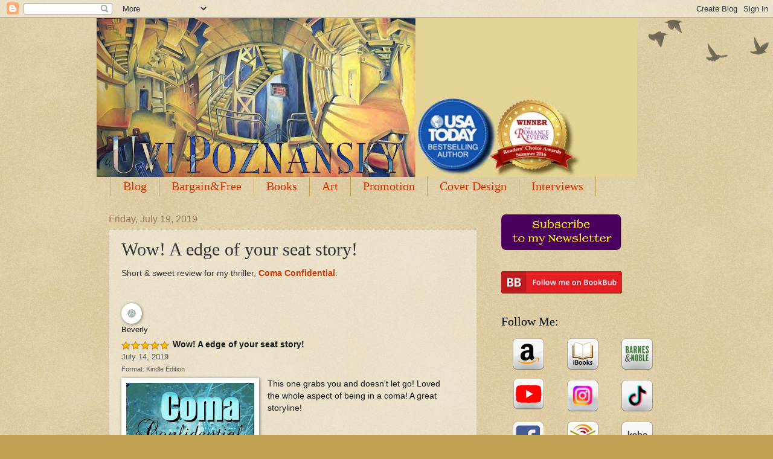

--- FILE ---
content_type: text/html; charset=UTF-8
request_url: https://uviart.blogspot.com/2019/07/wow-edge-of-your-seat-story.html
body_size: 22838
content:
<!DOCTYPE html>
<html class='v2' dir='ltr' lang='en'>
<head>
<link href='https://www.blogger.com/static/v1/widgets/4128112664-css_bundle_v2.css' rel='stylesheet' type='text/css'/>
<meta content='width=1100' name='viewport'/>
<meta content='text/html; charset=UTF-8' http-equiv='Content-Type'/>
<meta content='blogger' name='generator'/>
<link href='https://uviart.blogspot.com/favicon.ico' rel='icon' type='image/x-icon'/>
<link href='http://uviart.blogspot.com/2019/07/wow-edge-of-your-seat-story.html' rel='canonical'/>
<link rel="alternate" type="application/atom+xml" title="Uvi Poznansky - Atom" href="https://uviart.blogspot.com/feeds/posts/default" />
<link rel="alternate" type="application/rss+xml" title="Uvi Poznansky - RSS" href="https://uviart.blogspot.com/feeds/posts/default?alt=rss" />
<link rel="service.post" type="application/atom+xml" title="Uvi Poznansky - Atom" href="https://www.blogger.com/feeds/4755057414023086513/posts/default" />

<link rel="alternate" type="application/atom+xml" title="Uvi Poznansky - Atom" href="https://uviart.blogspot.com/feeds/7896364848968049873/comments/default" />
<!--Can't find substitution for tag [blog.ieCssRetrofitLinks]-->
<link href='https://images-na.ssl-images-amazon.com/images/S/amazon-avatars-global/default._CR0,0,1024,1024_SX48_.png' rel='image_src'/>
<meta content='http://uviart.blogspot.com/2019/07/wow-edge-of-your-seat-story.html' property='og:url'/>
<meta content='Wow! A edge of your seat story!' property='og:title'/>
<meta content=' Short &amp; sweet review for my thriller,  Coma Confidential :           Beverly    5.0 out of 5 stars Wow! A edge of your seat story!  July 14...' property='og:description'/>
<meta content='https://lh3.googleusercontent.com/blogger_img_proxy/AEn0k_tdrHjCWnrCKIMI9Y4WaE5nNg8e7ddbdkYW5tCssAtRP1x4lGBxz7uL1DXX08rf0S_kUtAiyAEcrP2C0XA6bvzs9fZS81Z4yw-NAvp2u-8s2mGHlETuF2_aSniXOSRd6SSKXa3pAuKGGPapMHlpBhO5NJ7B3Qx6RQnAtBYwgwNmCiG94xh8QqmFBhD_Dw=w1200-h630-p-k-no-nu' property='og:image'/>
<title>Uvi Poznansky: Wow! A edge of your seat story!</title>
<style id='page-skin-1' type='text/css'><!--
/*
-----------------------------------------------
Blogger Template Style
Name:     Watermark
Designer: Blogger
URL:      www.blogger.com
----------------------------------------------- */
/* Use this with templates/1ktemplate-*.html */
/* Content
----------------------------------------------- */
body {
font: normal normal 14px Arial, Tahoma, Helvetica, FreeSans, sans-serif;
color: #333333;
background: #c0a154 url(https://resources.blogblog.com/blogblog/data/1kt/watermark/body_background_birds.png) repeat scroll top left;
}
html body .content-outer {
min-width: 0;
max-width: 100%;
width: 100%;
}
.content-outer {
font-size: 92%;
}
a:link {
text-decoration:none;
color: #cc3300;
}
a:visited {
text-decoration:none;
color: #993322;
}
a:hover {
text-decoration:underline;
color: #ff3300;
}
.body-fauxcolumns .cap-top {
margin-top: 30px;
background: transparent url(https://resources.blogblog.com/blogblog/data/1kt/watermark/body_overlay_birds.png) no-repeat scroll top right;
height: 121px;
}
.content-inner {
padding: 0;
}
/* Header
----------------------------------------------- */
.header-inner .Header .titlewrapper,
.header-inner .Header .descriptionwrapper {
padding-left: 20px;
padding-right: 20px;
}
.Header h1 {
font: normal normal 60px Georgia, Utopia, 'Palatino Linotype', Palatino, serif;
color: #ffffff;
text-shadow: 2px 2px rgba(0, 0, 0, .1);
}
.Header h1 a {
color: #ffffff;
}
.Header .description {
font-size: 140%;
color: #997755;
}
/* Tabs
----------------------------------------------- */
.tabs-inner .section {
margin: 0 20px;
}
.tabs-inner .PageList, .tabs-inner .LinkList, .tabs-inner .Labels {
margin-left: -11px;
margin-right: -11px;
background-color: transparent;
border-top: 0 solid #ffffff;
border-bottom: 0 solid #ffffff;
-moz-box-shadow: 0 0 0 rgba(0, 0, 0, .3);
-webkit-box-shadow: 0 0 0 rgba(0, 0, 0, .3);
-goog-ms-box-shadow: 0 0 0 rgba(0, 0, 0, .3);
box-shadow: 0 0 0 rgba(0, 0, 0, .3);
}
.tabs-inner .PageList .widget-content,
.tabs-inner .LinkList .widget-content,
.tabs-inner .Labels .widget-content {
margin: -3px -11px;
background: transparent none  no-repeat scroll right;
}
.tabs-inner .widget ul {
padding: 2px 25px;
max-height: 34px;
background: transparent none no-repeat scroll left;
}
.tabs-inner .widget li {
border: none;
}
.tabs-inner .widget li a {
display: inline-block;
padding: .25em 1em;
font: normal normal 20px Georgia, Utopia, 'Palatino Linotype', Palatino, serif;
color: #cc3300;
border-right: 1px solid #c0a154;
}
.tabs-inner .widget li:first-child a {
border-left: 1px solid #c0a154;
}
.tabs-inner .widget li.selected a, .tabs-inner .widget li a:hover {
color: #000000;
}
/* Headings
----------------------------------------------- */
h2 {
font: normal normal 20px Georgia, Utopia, 'Palatino Linotype', Palatino, serif;
color: #000000;
margin: 0 0 .5em;
}
h2.date-header {
font: normal normal 16px Arial, Tahoma, Helvetica, FreeSans, sans-serif;
color: #997755;
}
/* Main
----------------------------------------------- */
.main-inner .column-center-inner,
.main-inner .column-left-inner,
.main-inner .column-right-inner {
padding: 0 5px;
}
.main-outer {
margin-top: 0;
background: transparent none no-repeat scroll top left;
}
.main-inner {
padding-top: 30px;
}
.main-cap-top {
position: relative;
}
.main-cap-top .cap-right {
position: absolute;
height: 0;
width: 100%;
bottom: 0;
background: transparent none repeat-x scroll bottom center;
}
.main-cap-top .cap-left {
position: absolute;
height: 245px;
width: 280px;
right: 0;
bottom: 0;
background: transparent none no-repeat scroll bottom left;
}
/* Posts
----------------------------------------------- */
.post-outer {
padding: 15px 20px;
margin: 0 0 25px;
background: transparent url(https://resources.blogblog.com/blogblog/data/1kt/watermark/post_background_birds.png) repeat scroll top left;
_background-image: none;
border: dotted 1px #ccbb99;
-moz-box-shadow: 0 0 0 rgba(0, 0, 0, .1);
-webkit-box-shadow: 0 0 0 rgba(0, 0, 0, .1);
-goog-ms-box-shadow: 0 0 0 rgba(0, 0, 0, .1);
box-shadow: 0 0 0 rgba(0, 0, 0, .1);
}
h3.post-title {
font: normal normal 30px Georgia, Utopia, 'Palatino Linotype', Palatino, serif;
margin: 0;
}
.comments h4 {
font: normal normal 30px Georgia, Utopia, 'Palatino Linotype', Palatino, serif;
margin: 1em 0 0;
}
.post-body {
font-size: 105%;
line-height: 1.5;
position: relative;
}
.post-header {
margin: 0 0 1em;
color: #997755;
}
.post-footer {
margin: 10px 0 0;
padding: 10px 0 0;
color: #997755;
border-top: dashed 1px #777777;
}
#blog-pager {
font-size: 140%
}
#comments .comment-author {
padding-top: 1.5em;
border-top: dashed 1px #777777;
background-position: 0 1.5em;
}
#comments .comment-author:first-child {
padding-top: 0;
border-top: none;
}
.avatar-image-container {
margin: .2em 0 0;
}
/* Comments
----------------------------------------------- */
.comments .comments-content .icon.blog-author {
background-repeat: no-repeat;
background-image: url([data-uri]);
}
.comments .comments-content .loadmore a {
border-top: 1px solid #777777;
border-bottom: 1px solid #777777;
}
.comments .continue {
border-top: 2px solid #777777;
}
/* Widgets
----------------------------------------------- */
.widget ul, .widget #ArchiveList ul.flat {
padding: 0;
list-style: none;
}
.widget ul li, .widget #ArchiveList ul.flat li {
padding: .35em 0;
text-indent: 0;
border-top: dashed 1px #777777;
}
.widget ul li:first-child, .widget #ArchiveList ul.flat li:first-child {
border-top: none;
}
.widget .post-body ul {
list-style: disc;
}
.widget .post-body ul li {
border: none;
}
.widget .zippy {
color: #777777;
}
.post-body img, .post-body .tr-caption-container, .Profile img, .Image img,
.BlogList .item-thumbnail img {
padding: 5px;
background: #fff;
-moz-box-shadow: 1px 1px 5px rgba(0, 0, 0, .5);
-webkit-box-shadow: 1px 1px 5px rgba(0, 0, 0, .5);
-goog-ms-box-shadow: 1px 1px 5px rgba(0, 0, 0, .5);
box-shadow: 1px 1px 5px rgba(0, 0, 0, .5);
}
.post-body img, .post-body .tr-caption-container {
padding: 8px;
}
.post-body .tr-caption-container {
color: #333333;
}
.post-body .tr-caption-container img {
padding: 0;
background: transparent;
border: none;
-moz-box-shadow: 0 0 0 rgba(0, 0, 0, .1);
-webkit-box-shadow: 0 0 0 rgba(0, 0, 0, .1);
-goog-ms-box-shadow: 0 0 0 rgba(0, 0, 0, .1);
box-shadow: 0 0 0 rgba(0, 0, 0, .1);
}
/* Footer
----------------------------------------------- */
.footer-outer {
color:#ccbb99;
background: #330000 url(https://resources.blogblog.com/blogblog/data/1kt/watermark/body_background_navigator.png) repeat scroll top left;
}
.footer-outer a {
color: #ff7755;
}
.footer-outer a:visited {
color: #dd5533;
}
.footer-outer a:hover {
color: #ff9977;
}
.footer-outer .widget h2 {
color: #eeddbb;
}
/* Mobile
----------------------------------------------- */
body.mobile  {
background-size: 100% auto;
}
.mobile .body-fauxcolumn-outer {
background: transparent none repeat scroll top left;
}
html .mobile .mobile-date-outer {
border-bottom: none;
background: transparent url(https://resources.blogblog.com/blogblog/data/1kt/watermark/post_background_birds.png) repeat scroll top left;
_background-image: none;
margin-bottom: 10px;
}
.mobile .main-inner .date-outer {
padding: 0;
}
.mobile .main-inner .date-header {
margin: 10px;
}
.mobile .main-cap-top {
z-index: -1;
}
.mobile .content-outer {
font-size: 100%;
}
.mobile .post-outer {
padding: 10px;
}
.mobile .main-cap-top .cap-left {
background: transparent none no-repeat scroll bottom left;
}
.mobile .body-fauxcolumns .cap-top {
margin: 0;
}
.mobile-link-button {
background: transparent url(https://resources.blogblog.com/blogblog/data/1kt/watermark/post_background_birds.png) repeat scroll top left;
}
.mobile-link-button a:link, .mobile-link-button a:visited {
color: #cc3300;
}
.mobile-index-date .date-header {
color: #997755;
}
.mobile-index-contents {
color: #333333;
}
.mobile .tabs-inner .section {
margin: 0;
}
.mobile .tabs-inner .PageList {
margin-left: 0;
margin-right: 0;
}
.mobile .tabs-inner .PageList .widget-content {
margin: 0;
color: #000000;
background: transparent url(https://resources.blogblog.com/blogblog/data/1kt/watermark/post_background_birds.png) repeat scroll top left;
}
.mobile .tabs-inner .PageList .widget-content .pagelist-arrow {
border-left: 1px solid #c0a154;
}

--></style>
<style id='template-skin-1' type='text/css'><!--
body {
min-width: 960px;
}
.content-outer, .content-fauxcolumn-outer, .region-inner {
min-width: 960px;
max-width: 960px;
_width: 960px;
}
.main-inner .columns {
padding-left: 0px;
padding-right: 310px;
}
.main-inner .fauxcolumn-center-outer {
left: 0px;
right: 310px;
/* IE6 does not respect left and right together */
_width: expression(this.parentNode.offsetWidth -
parseInt("0px") -
parseInt("310px") + 'px');
}
.main-inner .fauxcolumn-left-outer {
width: 0px;
}
.main-inner .fauxcolumn-right-outer {
width: 310px;
}
.main-inner .column-left-outer {
width: 0px;
right: 100%;
margin-left: -0px;
}
.main-inner .column-right-outer {
width: 310px;
margin-right: -310px;
}
#layout {
min-width: 0;
}
#layout .content-outer {
min-width: 0;
width: 800px;
}
#layout .region-inner {
min-width: 0;
width: auto;
}
body#layout div.add_widget {
padding: 8px;
}
body#layout div.add_widget a {
margin-left: 32px;
}
--></style>
<link href='https://www.blogger.com/dyn-css/authorization.css?targetBlogID=4755057414023086513&amp;zx=7f1746c1-eb27-4648-9ee8-51698e54b8fe' media='none' onload='if(media!=&#39;all&#39;)media=&#39;all&#39;' rel='stylesheet'/><noscript><link href='https://www.blogger.com/dyn-css/authorization.css?targetBlogID=4755057414023086513&amp;zx=7f1746c1-eb27-4648-9ee8-51698e54b8fe' rel='stylesheet'/></noscript>
<meta name='google-adsense-platform-account' content='ca-host-pub-1556223355139109'/>
<meta name='google-adsense-platform-domain' content='blogspot.com'/>

</head>
<body class='loading variant-birds'>
<div class='navbar section' id='navbar' name='Navbar'><div class='widget Navbar' data-version='1' id='Navbar1'><script type="text/javascript">
    function setAttributeOnload(object, attribute, val) {
      if(window.addEventListener) {
        window.addEventListener('load',
          function(){ object[attribute] = val; }, false);
      } else {
        window.attachEvent('onload', function(){ object[attribute] = val; });
      }
    }
  </script>
<div id="navbar-iframe-container"></div>
<script type="text/javascript" src="https://apis.google.com/js/platform.js"></script>
<script type="text/javascript">
      gapi.load("gapi.iframes:gapi.iframes.style.bubble", function() {
        if (gapi.iframes && gapi.iframes.getContext) {
          gapi.iframes.getContext().openChild({
              url: 'https://www.blogger.com/navbar/4755057414023086513?po\x3d7896364848968049873\x26origin\x3dhttps://uviart.blogspot.com',
              where: document.getElementById("navbar-iframe-container"),
              id: "navbar-iframe"
          });
        }
      });
    </script><script type="text/javascript">
(function() {
var script = document.createElement('script');
script.type = 'text/javascript';
script.src = '//pagead2.googlesyndication.com/pagead/js/google_top_exp.js';
var head = document.getElementsByTagName('head')[0];
if (head) {
head.appendChild(script);
}})();
</script>
</div></div>
<div class='body-fauxcolumns'>
<div class='fauxcolumn-outer body-fauxcolumn-outer'>
<div class='cap-top'>
<div class='cap-left'></div>
<div class='cap-right'></div>
</div>
<div class='fauxborder-left'>
<div class='fauxborder-right'></div>
<div class='fauxcolumn-inner'>
</div>
</div>
<div class='cap-bottom'>
<div class='cap-left'></div>
<div class='cap-right'></div>
</div>
</div>
</div>
<div class='content'>
<div class='content-fauxcolumns'>
<div class='fauxcolumn-outer content-fauxcolumn-outer'>
<div class='cap-top'>
<div class='cap-left'></div>
<div class='cap-right'></div>
</div>
<div class='fauxborder-left'>
<div class='fauxborder-right'></div>
<div class='fauxcolumn-inner'>
</div>
</div>
<div class='cap-bottom'>
<div class='cap-left'></div>
<div class='cap-right'></div>
</div>
</div>
</div>
<div class='content-outer'>
<div class='content-cap-top cap-top'>
<div class='cap-left'></div>
<div class='cap-right'></div>
</div>
<div class='fauxborder-left content-fauxborder-left'>
<div class='fauxborder-right content-fauxborder-right'></div>
<div class='content-inner'>
<header>
<div class='header-outer'>
<div class='header-cap-top cap-top'>
<div class='cap-left'></div>
<div class='cap-right'></div>
</div>
<div class='fauxborder-left header-fauxborder-left'>
<div class='fauxborder-right header-fauxborder-right'></div>
<div class='region-inner header-inner'>
<div class='header section' id='header' name='Header'><div class='widget Header' data-version='1' id='Header1'>
<div id='header-inner'>
<a href='https://uviart.blogspot.com/' style='display: block'>
<img alt='Uvi Poznansky' height='263px; ' id='Header1_headerimg' src='https://blogger.googleusercontent.com/img/b/R29vZ2xl/AVvXsEgl32qIvjXhAdJQtf259HdHjQlpk5RnJ-NIfx__qlvoi4pcKUrNhYBO3HQ7N1IiNKkYpxkqfOHEU4EzX1jcA2-jAIFGWyU2mpURIW-ePOLNurhayUQmR5QxFOVBHUHmMAYMb-OyjfyyfvWm/s895/fish2+banner.jpg' style='display: block' width='895px; '/>
</a>
</div>
</div></div>
</div>
</div>
<div class='header-cap-bottom cap-bottom'>
<div class='cap-left'></div>
<div class='cap-right'></div>
</div>
</div>
</header>
<div class='tabs-outer'>
<div class='tabs-cap-top cap-top'>
<div class='cap-left'></div>
<div class='cap-right'></div>
</div>
<div class='fauxborder-left tabs-fauxborder-left'>
<div class='fauxborder-right tabs-fauxborder-right'></div>
<div class='region-inner tabs-inner'>
<div class='tabs section' id='crosscol' name='Cross-Column'><div class='widget PageList' data-version='1' id='PageList1'>
<h2>Pages</h2>
<div class='widget-content'>
<ul>
<li>
<a href='https://uviart.blogspot.com/'>Blog</a>
</li>
<li>
<a href='https://uviart.blogspot.com/p/reviews.html'>Bargain&amp;Free</a>
</li>
<li>
<a href='https://uviart.blogspot.com/p/books_2.html'>Books</a>
</li>
<li>
<a href='http://uviart.com'>Art</a>
</li>
<li>
<a href='http://uviart.blogspot.com/p/authors_28.html'>Promotion</a>
</li>
<li>
<a href='https://uviart.blogspot.com/p/cover-design.html'>Cover Design</a>
</li>
<li>
<a href='https://uviart.blogspot.com/p/interviews.html'>Interviews</a>
</li>
</ul>
<div class='clear'></div>
</div>
</div></div>
<div class='tabs no-items section' id='crosscol-overflow' name='Cross-Column 2'></div>
</div>
</div>
<div class='tabs-cap-bottom cap-bottom'>
<div class='cap-left'></div>
<div class='cap-right'></div>
</div>
</div>
<div class='main-outer'>
<div class='main-cap-top cap-top'>
<div class='cap-left'></div>
<div class='cap-right'></div>
</div>
<div class='fauxborder-left main-fauxborder-left'>
<div class='fauxborder-right main-fauxborder-right'></div>
<div class='region-inner main-inner'>
<div class='columns fauxcolumns'>
<div class='fauxcolumn-outer fauxcolumn-center-outer'>
<div class='cap-top'>
<div class='cap-left'></div>
<div class='cap-right'></div>
</div>
<div class='fauxborder-left'>
<div class='fauxborder-right'></div>
<div class='fauxcolumn-inner'>
</div>
</div>
<div class='cap-bottom'>
<div class='cap-left'></div>
<div class='cap-right'></div>
</div>
</div>
<div class='fauxcolumn-outer fauxcolumn-left-outer'>
<div class='cap-top'>
<div class='cap-left'></div>
<div class='cap-right'></div>
</div>
<div class='fauxborder-left'>
<div class='fauxborder-right'></div>
<div class='fauxcolumn-inner'>
</div>
</div>
<div class='cap-bottom'>
<div class='cap-left'></div>
<div class='cap-right'></div>
</div>
</div>
<div class='fauxcolumn-outer fauxcolumn-right-outer'>
<div class='cap-top'>
<div class='cap-left'></div>
<div class='cap-right'></div>
</div>
<div class='fauxborder-left'>
<div class='fauxborder-right'></div>
<div class='fauxcolumn-inner'>
</div>
</div>
<div class='cap-bottom'>
<div class='cap-left'></div>
<div class='cap-right'></div>
</div>
</div>
<!-- corrects IE6 width calculation -->
<div class='columns-inner'>
<div class='column-center-outer'>
<div class='column-center-inner'>
<div class='main section' id='main' name='Main'><div class='widget Blog' data-version='1' id='Blog1'>
<div class='blog-posts hfeed'>

          <div class="date-outer">
        
<h2 class='date-header'><span>Friday, July 19, 2019</span></h2>

          <div class="date-posts">
        
<div class='post-outer'>
<div class='post hentry uncustomized-post-template' itemprop='blogPost' itemscope='itemscope' itemtype='http://schema.org/BlogPosting'>
<meta content='https://images-na.ssl-images-amazon.com/images/S/amazon-avatars-global/default._CR0,0,1024,1024_SX48_.png' itemprop='image_url'/>
<meta content='4755057414023086513' itemprop='blogId'/>
<meta content='7896364848968049873' itemprop='postId'/>
<a name='7896364848968049873'></a>
<h3 class='post-title entry-title' itemprop='name'>
Wow! A edge of your seat story!
</h3>
<div class='post-header'>
<div class='post-header-line-1'></div>
</div>
<div class='post-body entry-content' id='post-body-7896364848968049873' itemprop='description articleBody'>
<div dir="ltr" style="text-align: left;" trbidi="on">
<span style="font-family: &quot;arial&quot; , &quot;helvetica&quot; , sans-serif;">Short &amp; sweet review for my thriller,&nbsp;<b style="letter-spacing: 0px; text-align: center;"><a href="http://mybook.to/ComaConfidential" style="letter-spacing: 0px; text-align: center;">Coma Confidential</a></b>:</span><br />
<br />
<div class="a-row a-spacing-mini" data-hook="genome-widget" style="box-sizing: border-box; color: #111111; font-family: 'Amazon Ember', Arial, sans-serif; font-size: 13px; margin-bottom: 6px !important; width: 550.734375px;">
<a class="a-profile" data-a-size="small" href="https://www.amazon.com/gp/profile/amzn1.account.AEHVVBANZU7FJRYNISNUWFJCO6VQ/ref=cm_cr_srp_d_gw_btm?ie=UTF8" style="box-sizing: border-box; color: #0066c0; display: table; text-decoration: none;"></a><br />
<div aria-hidden="true" class="a-profile-avatar-wrapper" style="box-sizing: border-box; display: table-cell; padding-right: 9px; width: 43px;">
<div class="a-profile-avatar" style="box-sizing: border-box; height: 34px; position: relative; width: 34px;">
<a class="a-profile" data-a-size="small" href="https://www.amazon.com/gp/profile/amzn1.account.AEHVVBANZU7FJRYNISNUWFJCO6VQ/ref=cm_cr_srp_d_gw_btm?ie=UTF8" style="box-sizing: border-box; color: #0066c0; display: table; text-decoration: none;"><img class="" data-src="https://images-na.ssl-images-amazon.com/images/S/amazon-avatars-global/default._CR0,0,1024,1024_SX48_.png" src="https://images-na.ssl-images-amazon.com/images/S/amazon-avatars-global/default._CR0,0,1024,1024_SX48_.png" style="background-color: white; border-bottom-left-radius: 34px; border-bottom-right-radius: 34px; border-top-left-radius: 34px; border-top-right-radius: 34px; border: 2px solid rgb(255, 255, 255); box-sizing: border-box; max-width: 100%; vertical-align: top; width: 34px;" /></a></div>
</div>
<a class="a-profile" data-a-size="small" href="https://www.amazon.com/gp/profile/amzn1.account.AEHVVBANZU7FJRYNISNUWFJCO6VQ/ref=cm_cr_srp_d_gw_btm?ie=UTF8" style="box-sizing: border-box; color: #0066c0; display: table; text-decoration: none;">
<div class="a-profile-content" style="box-sizing: border-box; display: table-cell; min-height: 34px; vertical-align: middle;">
<span class="a-profile-name" style="box-sizing: border-box; color: #111111; line-height: 19px; position: relative;">Beverly</span></div>
</a></div>
<div class="a-row" style="box-sizing: border-box; color: #111111; font-family: 'Amazon Ember', Arial, sans-serif; width: 550.734375px;">
<a class="a-link-normal" href="https://www.amazon.com/gp/customer-reviews/R3GLKRURTSJXXJ/ref=cm_cr_srp_d_rvw_ttl?ie=UTF8&amp;ASIN=B07L92YHST" style="box-sizing: border-box; color: #0066c0; font-size: 13px; text-decoration: none;" title="5.0 out of 5 stars"><i class="a-icon a-icon-star a-star-5 review-rating" data-hook="review-star-rating" style="-webkit-background-size: 400px 900px; background-image: url(https://m.media-amazon.com/images/G/01/AUIClients/AmazonUIIcon@legacyImages-sprite_2x-13acd72bb22e0c502de00d0afe21c494871da686._V2_.png); background-position: -5px -368px; background-repeat: no-repeat no-repeat; background-size: 400px 900px; box-sizing: border-box; display: inline-block; height: 18px; position: relative; vertical-align: text-top; width: 80px;"><span class="a-icon-alt" style="box-sizing: border-box; display: block; font-size: inherit; height: 18px; left: auto; line-height: normal; opacity: 0; overflow: hidden; position: absolute; top: auto; width: 80px;">5.0 out of 5 stars</span></i></a><span class="a-letter-space" style="box-sizing: border-box; display: inline-block; width: 0.385em;"></span><a class="a-size-base a-link-normal review-title a-color-base review-title-content a-text-bold" data-hook="review-title" href="https://www.amazon.com/gp/customer-reviews/R3GLKRURTSJXXJ/ref=cm_cr_srp_d_rvw_ttl?ie=UTF8&amp;ASIN=B07L92YHST" style="box-sizing: border-box; color: rgb(17, 17, 17) !important; font-weight: 700 !important; line-height: 19px !important; text-decoration: none;">Wow! A edge of your seat story!</a></div>
<span class="a-size-base a-color-secondary review-date" data-hook="review-date" style="box-sizing: border-box; color: rgb(85 , 85 , 85); font-family: &quot;amazon ember&quot; , &quot;arial&quot; , sans-serif; font-size: 13px; line-height: 19px;">July 14, 2019</span><br />
<div class="a-row a-spacing-mini review-data review-format-strip" style="box-sizing: border-box; color: #111111; font-family: 'Amazon Ember', Arial, sans-serif; font-size: 13px; margin-bottom: 6px !important; width: 550.734375px;">
<a class="a-size-mini a-link-normal a-color-secondary" data-hook="format-strip" href="https://www.amazon.com/Coma-Confidential-Suspense-Thrillers-Romance-ebook/product-reviews/B07L92YHST/ref=cm_cr_srp_d_rvw_fmt?ie=UTF8&amp;formatType=current_format" style="box-sizing: border-box; color: rgb(85, 85, 85) !important; font-size: 11px !important; line-height: 1.465 !important; text-decoration: none;">Format: Kindle Edition</a></div>
<div class="a-row a-spacing-small review-data" style="box-sizing: border-box; color: #111111; font-family: 'Amazon Ember', Arial, sans-serif; margin-bottom: 10px !important; width: 550.734375px;">
<a href="http://mybook.to/ComaConfidential" style="clear: left; float: left; margin-bottom: 1em; margin-right: 1em;"><img border="0" data-original-height="1000" data-original-width="665" height="320" src="https://blogger.googleusercontent.com/img/b/R29vZ2xl/AVvXsEhQTJnHeFaRSrSvo84-l6FCxP-hoJJt4uGX6BJXqsRqwGwjp3EBrB_Qpd7d9JQE8URVyCH-0IphTUeInjrZMZpvQ62bGTS-0bz5Jjd0GzsPUwFC95MWjO3cTtR3b5qTDO6yW2KzQkZKY9Pg/s320/comaconfidential.jpg" width="212" /></a><span class="a-size-base review-text review-text-content" data-hook="review-body" style="box-sizing: border-box; line-height: 19px !important;">This one grabs you and doesn't let go! Loved the whole aspect of being in a coma! A great storyline!</span></div>
</div>
<div style='clear: both;'></div>
</div>
<div class='post-footer'>
<div class='post-footer-line post-footer-line-1'>
<span class='post-author vcard'>
Posted by
<span class='fn' itemprop='author' itemscope='itemscope' itemtype='http://schema.org/Person'>
<meta content='https://www.blogger.com/profile/18012996442597946624' itemprop='url'/>
<a class='g-profile' href='https://www.blogger.com/profile/18012996442597946624' rel='author' title='author profile'>
<span itemprop='name'>Uvi Poznansky</span>
</a>
</span>
</span>
<span class='post-timestamp'>
at
<meta content='http://uviart.blogspot.com/2019/07/wow-edge-of-your-seat-story.html' itemprop='url'/>
<a class='timestamp-link' href='https://uviart.blogspot.com/2019/07/wow-edge-of-your-seat-story.html' rel='bookmark' title='permanent link'><abbr class='published' itemprop='datePublished' title='2019-07-19T14:51:00-07:00'>2:51&#8239;PM</abbr></a>
</span>
<span class='post-comment-link'>
</span>
<span class='post-icons'>
<span class='item-control blog-admin pid-414424338'>
<a href='https://www.blogger.com/post-edit.g?blogID=4755057414023086513&postID=7896364848968049873&from=pencil' title='Edit Post'>
<img alt='' class='icon-action' height='18' src='https://resources.blogblog.com/img/icon18_edit_allbkg.gif' width='18'/>
</a>
</span>
</span>
<div class='post-share-buttons goog-inline-block'>
<a class='goog-inline-block share-button sb-email' href='https://www.blogger.com/share-post.g?blogID=4755057414023086513&postID=7896364848968049873&target=email' target='_blank' title='Email This'><span class='share-button-link-text'>Email This</span></a><a class='goog-inline-block share-button sb-blog' href='https://www.blogger.com/share-post.g?blogID=4755057414023086513&postID=7896364848968049873&target=blog' onclick='window.open(this.href, "_blank", "height=270,width=475"); return false;' target='_blank' title='BlogThis!'><span class='share-button-link-text'>BlogThis!</span></a><a class='goog-inline-block share-button sb-twitter' href='https://www.blogger.com/share-post.g?blogID=4755057414023086513&postID=7896364848968049873&target=twitter' target='_blank' title='Share to X'><span class='share-button-link-text'>Share to X</span></a><a class='goog-inline-block share-button sb-facebook' href='https://www.blogger.com/share-post.g?blogID=4755057414023086513&postID=7896364848968049873&target=facebook' onclick='window.open(this.href, "_blank", "height=430,width=640"); return false;' target='_blank' title='Share to Facebook'><span class='share-button-link-text'>Share to Facebook</span></a><a class='goog-inline-block share-button sb-pinterest' href='https://www.blogger.com/share-post.g?blogID=4755057414023086513&postID=7896364848968049873&target=pinterest' target='_blank' title='Share to Pinterest'><span class='share-button-link-text'>Share to Pinterest</span></a>
</div>
</div>
<div class='post-footer-line post-footer-line-2'>
<span class='post-labels'>
</span>
</div>
<div class='post-footer-line post-footer-line-3'>
<span class='post-location'>
</span>
</div>
</div>
</div>
<div class='comments' id='comments'>
<a name='comments'></a>
<h4>No comments:</h4>
<div id='Blog1_comments-block-wrapper'>
<dl class='avatar-comment-indent' id='comments-block'>
</dl>
</div>
<p class='comment-footer'>
<div class='comment-form'>
<a name='comment-form'></a>
<h4 id='comment-post-message'>Post a Comment</h4>
<p>
</p>
<a href='https://www.blogger.com/comment/frame/4755057414023086513?po=7896364848968049873&hl=en&saa=85391&origin=https://uviart.blogspot.com' id='comment-editor-src'></a>
<iframe allowtransparency='true' class='blogger-iframe-colorize blogger-comment-from-post' frameborder='0' height='410px' id='comment-editor' name='comment-editor' src='' width='100%'></iframe>
<script src='https://www.blogger.com/static/v1/jsbin/1345082660-comment_from_post_iframe.js' type='text/javascript'></script>
<script type='text/javascript'>
      BLOG_CMT_createIframe('https://www.blogger.com/rpc_relay.html');
    </script>
</div>
</p>
</div>
</div>

        </div></div>
      
</div>
<div class='blog-pager' id='blog-pager'>
<span id='blog-pager-newer-link'>
<a class='blog-pager-newer-link' href='https://uviart.blogspot.com/2019/07/we-floated-off-down-ganges-to-shores-of.html' id='Blog1_blog-pager-newer-link' title='Newer Post'>Newer Post</a>
</span>
<span id='blog-pager-older-link'>
<a class='blog-pager-older-link' href='https://uviart.blogspot.com/2019/07/it-is-with-heavy-heart-that-i-must-kill.html' id='Blog1_blog-pager-older-link' title='Older Post'>Older Post</a>
</span>
<a class='home-link' href='https://uviart.blogspot.com/'>Home</a>
</div>
<div class='clear'></div>
<div class='post-feeds'>
<div class='feed-links'>
Subscribe to:
<a class='feed-link' href='https://uviart.blogspot.com/feeds/7896364848968049873/comments/default' target='_blank' type='application/atom+xml'>Post Comments (Atom)</a>
</div>
</div>
</div></div>
</div>
</div>
<div class='column-left-outer'>
<div class='column-left-inner'>
<aside>
</aside>
</div>
</div>
<div class='column-right-outer'>
<div class='column-right-inner'>
<aside>
<div class='sidebar section' id='sidebar-right-1'><div class='widget HTML' data-version='1' id='HTML1'>
<div class='widget-content'>
<a href="http://uviart.blogspot.com/2015/09/curious-to-find-out-about-my-books-and.html"><img border="0" data-original-height="60" data-original-width="200" src="https://blogger.googleusercontent.com/img/b/R29vZ2xl/AVvXsEgyPtV1FaOpbxb9LizoE4oATIkmSxbGrtEn7SeoXI4Op4oVevGWf40dxR5HJEKu4FT8ETMuTg7WAP5os_UTo7URrhjWeYSBUREFGZHuwmkHcYOrP7_HVROAQt1-IInpdIhBbhBpihLJ0QBy/s1600/subscribe+button.png" /></a>
</div>
<div class='clear'></div>
</div><div class='widget HTML' data-version='1' id='HTML4'>
<div class='widget-content'>
<a href="https://www.bookbub.com/authors/uvi-poznansky"><img border="0" data-original-height="42" data-original-width="221" height="37" src="https://blogger.googleusercontent.com/img/b/R29vZ2xl/AVvXsEiqGQ_E5TnwEtSbPu8jTaRntHN2oj0i4oX_bBzyDW0Ir5usLX5mHweV8elMm-Y8CQfTa2EsRGxc7YzgNLnTPVF3i462Gh7KJg34fRlV3lOiK3wBW85AYPC0lL6gH-_OpgloaY9gBBclySCz/s200/bb.jpg" width="200" /></a>
</div>
<div class='clear'></div>
</div><div class='widget HTML' data-version='1' id='HTML6'>
<h2 class='title'>Follow Me:</h2>
<div class='widget-content'>
<div class="separator" style="clear: both; text-align: center;"><table cellpadding="0" cellspacing="0" style="border-collapse: collapse; color: black; font-variant-caps: normal;"><tbody><tr><td style="height: 11px; padding: 4px; width: 26px;" valign="top"><div class="separator" style="clear: both; text-align: center;"><a href="https://www.amazon.com/stores/Uvi-Poznansky/author/B006WW4ZFG?ref=ap_rdr&amp;isDramIntegrated=true&amp;shoppingPortalEnabled=true" style="margin-left: 1em; margin-right: 1em;"><img border="0" data-original-height="56" data-original-width="56" height="56" src="https://blogger.googleusercontent.com/img/b/R29vZ2xl/AVvXsEiRAmUz0XbrG4inL_YUDMlnhR9Dal2p8sASumdhfEnPgy13-vwFfczilKh5yV3ZYpCcgGhPKID-pTp8aSaasUBdsrvQD-dUsd7D8mkLLndq_4VjHycI9jTILnhjVy1EDOr6-nero6fcKl3Jl7WxkS7bz_tKQdUzaMuoF3s4Z7Dqt4WI_rZgmZiw6I0p0_g_/s1600/b-amazon.png" width="56" /></a></div></td><td style="height: 11px; padding: 4px; width: 37px;" valign="top"><div class="separator" style="clear: both; text-align: center;"><a href="https://itunes.apple.com/us/author/uvi-poznansky/id496889336" style="margin-left: 1em; margin-right: 1em;"><img border="0" data-original-height="56" data-original-width="56" height="56" src="https://blogger.googleusercontent.com/img/b/R29vZ2xl/AVvXsEjTku-bpoPz1rUhoWYBFdCnVUeycWptUyRGCg0H-xOeWbOTMRtFGLTFbVKbPE9D1fhbSDtIoQgtPJ76tlA8gOrgvsU9dNGRvVYlp53QArMahuk9AnPKELS3z1ltcpfrJAcT-KUFfc63uFimdUMiF5zMFl6HO11VgZsHEE_SG7GyFIhNwN-Tx9zxDqSKnigh/s1600/b-apple.png" width="56" /></a></div></td><td style="height: 11px; padding: 4px; width: 37px;" valign="top"><div class="separator" style="clear: both; text-align: center;"><a href="https://www.barnesandnoble.com/s/uvi%20poznansky/_/N-0" style="margin-left: 1em; margin-right: 1em;"><img border="0" data-original-height="56" data-original-width="56" height="56" src="https://blogger.googleusercontent.com/img/b/R29vZ2xl/AVvXsEhGdKJYrfgo04Okx75KtnGJ1M7UQhnscfURADAa7cyNVZCSX3DTzxPZY75CCjvFq_cMbxhhxUbEhJMB9ZbCGycIeL_XyQTmWohoFTBrAG-wIRDX_4NHyOhpfA1oAeK6g5-g0hvJO-pW5ntgP7_Qi3obcAmpjSNCggbXqjTnZ4eg1OwaX3sklnNjaCX7ISt4/s1600/b-barnes.png" width="56" /></a></div></td></tr><tr><td style="height: 12px; padding: 4px; width: 26px;" valign="top"><div class="separator" style="clear: both; text-align: center;"><a href="https://www.youtube.com/@uvipoznansky19" style="margin-left: 1em; margin-right: 1em;"><img border="0" data-original-height="51" data-original-width="51" height="51" src="https://blogger.googleusercontent.com/img/b/R29vZ2xl/AVvXsEgdbiVGEMe9K6922cI8JuWABsR1FQ_4uu06K0AskFcanNre6cXQrROLtrUhZj1ZwN52xs-kE_Agv-9rKk5m_1y-P2xBjtJWgrO0VKjXByni060cFPZ5AKSOp-c7KZfLGawe8AFsyF9yYvnmuYfSeZUUs7qb-6bzF4jZD-dcIMsOV-ltl5c93g2gs5Jh54hJ/s1600/b-youtube.png" width="51" /></a></div></td><td style="height: 12px; padding: 4px; width: 37px;" valign="top"><div class="separator" style="clear: both; text-align: center;"><a href="https://www.instagram.com/uvipoznansky/" style="margin-left: 1em; margin-right: 1em;"><img border="0" data-original-height="56" data-original-width="56" height="56" src="https://blogger.googleusercontent.com/img/b/R29vZ2xl/AVvXsEiayJ2lKK6zaG2KN0j3TRKQ7Ck9kMJHmm21duXAHmiiLZuwg6gTkuPh1E9KysOXzbUVsNFavWix2NJ0Hmr30KSDAB-lVQRNVD07raldyEuj9hCU_6doISXTUVkI2FvAxhlfKVlkBoGg1fqxlg5y_8jcuXBqf_FgnQIPXUnMIy0vLvAM34usmRVk2l5dWifp/s1600/b-instagram.png" width="56" /></a></div></td><td style="height: 12px; padding: 4px; width: 37px;" valign="top"><div class="separator" style="clear: both; text-align: center;"><a href="https://www.tiktok.com/@uvipoznansky2" style="margin-left: 1em; margin-right: 1em;"><img border="0" data-original-height="56" data-original-width="56" height="56" src="https://blogger.googleusercontent.com/img/b/R29vZ2xl/AVvXsEgpAOqh3nkVb-kUutkFOXiho6eSEPuf1Znd3CnPowcMTP26iL8S2SGAF3Ttnk4PvAV-62zjCYtSx_FE9Cas9Qw1e1xeSHTiryTRn6q1hTa1gkfOzKeybEbgzOV3X37jdcPlpXUdgkA5MW25Y7F2qQG9gc_1CiNGPwUSE4E58E23ZDgqgm6KMb-uyw0FPC7B/s1600/b-tiktok.png" width="56" /></a></div></td></tr><tr><td style="height: 12px; padding: 4px; width: 26px;" valign="top"><div class="separator" style="clear: both; text-align: center;"><a href="https://www.facebook.com/uviart" style="margin-left: 1em; margin-right: 1em;"><img border="0" data-original-height="56" data-original-width="56" height="56" src="https://blogger.googleusercontent.com/img/b/R29vZ2xl/AVvXsEiAb7o4RPkzvEPPjsXxAiv4fqqGXie6Hf8oeUrWxSR4xEFavddnaOWrrFQ9uiUGCoY8FIsa6j-WnJjNEz9DnndjKlXeP_8k9hFoG4TO8mE6Q8edXRWfOFo_AdCuBmSgVT35ARDrgpAMYXnExAgQLivPLPwDPr1uPxQYJ16QvwcflDQtcr7KsuoU_V3e9L1s/s1600/b-facebook.png" width="56" /></a></div></td><td style="height: 12px; padding: 4px; width: 37px;" valign="top"><div class="separator" style="clear: both; text-align: center;"><a href="https://www.audible.com/search?searchAuthor=Uvi+Poznansky" style="margin-left: 1em; margin-right: 1em;"><img border="0" data-original-height="56" data-original-width="56" height="56" src="https://blogger.googleusercontent.com/img/b/R29vZ2xl/AVvXsEgWb52tDUVpjr42r4vndDektNjT117xX_WAMwedCqP7sadV5n71l0lS8eCbzQxOotcMVxbB9HRV69stfKnHlPNWOz3JCpwkxYg2dMuQVc90MPEhi09rMlZ_2fLHyBLMe-B02hM-Bi1aCsIl7WW5jz-GnuwN399j_fLEkusBJY-9mLp1gvz7W0A17GeVqBnk/s1600/b-audible.png" width="56" /></a></div></td><td style="height: 12px; padding: 4px; width: 37px;" valign="top"><div class="separator" style="clear: both; text-align: center;"><a href="https://www.kobo.com/us/en/search?query=uvi+poznansky&amp;ac=1&amp;acp=uvi+poznansky&amp;ac.author=uvi+poznansky&amp;sort=Temperature&amp;fclanguages=en" style="margin-left: 1em; margin-right: 1em;"><img border="0" data-original-height="56" data-original-width="56" height="56" src="https://blogger.googleusercontent.com/img/b/R29vZ2xl/AVvXsEgPk9X1aiWUfZPF_ChxIBX0er754aVEkh6V6nRK6Uu9ZlkGFhF9-LDAGgXpev_7LQCnBDv0tEplr5t0JcixhUkvcnMk1QttR_lzqlW1mAZ6-YgDEVowFM-uOZ5ynty3wkclzGQn8n2DH1FKlNUAhyDx3c2huw5SbWUSz49Aohn4bUcTh-DZnvL1Qy7QI_Xk/s1600/b-kobo.png" width="56" /></a></div></td></tr><tr><td style="height: 12px; padding: 4px; width: 26px;" valign="top"><div class="separator" style="clear: both; text-align: center;"><a href="https://www.goodreads.com/author/show/5758946.Uvi_Poznansky" style="margin-left: 1em; margin-right: 1em;"><img border="0" data-original-height="56" data-original-width="56" height="56" src="https://blogger.googleusercontent.com/img/b/R29vZ2xl/AVvXsEiIb3K8nkhZbukdx0uAtiNZFuQ4pjbWJ8gZt56xJlaW8bcehUXPFUec8UhzlEbJm9v18DMsQ2McAigYWX9Dvaq3deGGezl3hn_oOOcsQmV5gLxJ81oUsMiP2E4jd0cjuDaMeEM6FzMfgw4EF0n_vKxhPiIiJ_EbrXyiLD3H1hAulek0ZSpAtsrHfxImMBEg/s1600/b-goodreads.png" width="56" /></a></div></td><td style="height: 12px; padding: 4px; width: 37px;" valign="top"><p align="center" style="hyphens: auto; margin: 0px; text-align: center;"><br /></p></td><td style="height: 12px; padding: 4px; width: 37px;" valign="top"><div class="separator" style="clear: both; text-align: center;"><a href="https://soundcloud.com/uvi-poznansky" style="margin-left: 1em; margin-right: 1em;"><img border="0" data-original-height="56" data-original-width="56" height="56" src="https://blogger.googleusercontent.com/img/b/R29vZ2xl/AVvXsEhnSOpKBCWj5co4TYEhOBuxhlVQOyieIg3UZJbReAiWhdOWy3Fsm-sCopATiTeiAehs7FxXDdA1sSA6sSVN2tZKccrrJKxCuki1EKvwowYcFD2XKXxFoQOsFAJY6c3HU-VA74LECJatD2GS9PB17eUJyH9qKkQp-erUkwjtb6DHdjkayyWf0NzF1Pj_Un3M/s1600/b-soundcloud.png" width="56" /></a></div></td></tr><tr><td style="height: 12px; padding: 4px; width: 26px;" valign="top"><div class="separator" style="clear: both; text-align: center;"><a href="https://bsky.app/profile/uvipoznansky.bsky.social" style="margin-left: 1em; margin-right: 1em;"><img border="0" data-original-height="56" data-original-width="56" height="56" src="https://blogger.googleusercontent.com/img/b/R29vZ2xl/AVvXsEicKePOe6XCMLm189VqshJjUj14IcotNh3pXRGvBJNh-AHzhBYK7qyymV7H4r4lkZ9w7-Gd3HKLmyVXTRSWWoNQieYGCfnSGMlE7nLPkobGwnRwkvZ-AmHarBNSb7NhzAhTxbYqmofwoyHj0gUveW3KKRkVJA9X6WApPPAjRspUKM6XQlfNMz2HXa6vrgWy/s1600/b-blusky.png" width="56" /></a></div><p align="center" style="hyphens: auto; margin: 0px; text-align: center;"><br /></p></td><td style="height: 12px; padding: 4px; width: 37px;" valign="top"><div class="separator" style="clear: both; text-align: center;"><a href="https://www.threads.net/@uvipoznansky" style="margin-left: 1em; margin-right: 1em;"><img border="0" data-original-height="56" data-original-width="56" height="56" src="https://blogger.googleusercontent.com/img/b/R29vZ2xl/AVvXsEjeVcv7nji29f7AjDuMYVvJ6PD-fSFR-NuI5RhkGfxB4T44LHlkDVq0Sd8KnTTIII9E4NQBORtsbvVLpWRAaVfpzTCAyxv4dyem-5ak11D1-R037FhMyKCUEte4Mv3LVxTi5efPKXnlbMgORs-Wga5bPfVay2I71wI-6cGuklsHEHGgfGnLWL20wHyTtMnO/s1600/b-threads.png" width="56" /></a></div></td><td style="height: 12px; padding: 4px; width: 37px;" valign="top"><div class="separator" style="clear: both; text-align: center;"><a href="https://x.com/uviPoznansky" style="margin-left: 1em; margin-right: 1em;"><img border="0" data-original-height="56" data-original-width="56" height="56" src="https://blogger.googleusercontent.com/img/b/R29vZ2xl/AVvXsEgkW69M4TAiyi9XnpB6qp5vEbQzqQu8j91MuxkPF7Fh_L6vDBT4E-ZfPl1Gztc9jpH7ChcYrvuL-U5Lh8AAl50_Z7-CXBbUnZRDQW81r6XHCjLlzLXnN4wDFyyKAEFXhb1UnY5O3g0TUr5ouUqaWIOUPgm5vuUII_YJ_V6PR64aYimdfiAx6kJGrDfu7mjR/s1600/b-twitter.png" width="56" /></a></div></td></tr></tbody></table></div><div dir="ltr" style="text-align: left;" trbidi="on"><div class="separator" style="clear: both; text-align: center;"></div>
</div>
</div>
<div class='clear'></div>
</div><div class='widget PopularPosts' data-version='1' id='PopularPosts1'>
<h2>Popular Posts</h2>
<div class='widget-content popular-posts'>
<ul>
<li>
<div class='item-content'>
<div class='item-thumbnail'>
<a href='https://uviart.blogspot.com/2019/11/my-life-is-scandal-free-at-moment-it.html' target='_blank'>
<img alt='' border='0' src='https://blogger.googleusercontent.com/img/b/R29vZ2xl/AVvXsEjoFlVnGDltaYnGwGTiUkx0cMJyR8Ho4pIdm_jnEUlUXO83zJFZdcMoySh1Mpsyy1UTYfLLf4ouwpZsohApY6WlBQQjrjeiU1a8SUsorxqPDTR11jq1fjUAOrXVm2vUJs1bmEpBpTpn1ZqJ/w72-h72-p-k-no-nu/christmas+p+trilogy.jpg'/>
</a>
</div>
<div class='item-title'><a href='https://uviart.blogspot.com/2019/11/my-life-is-scandal-free-at-moment-it.html'>My life is scandal-free at the moment. It feels nice for a change</a></div>
<div class='item-snippet'>  The David Chronicles: Trilogy &#160;has the theme of love running throughout. Love is what drives David to temptation. It is also what helps hi...</div>
</div>
<div style='clear: both;'></div>
</li>
<li>
<div class='item-content'>
<div class='item-thumbnail'>
<a href='https://uviart.blogspot.com/2017/12/there-she-is-my-queen-of-night.html' target='_blank'>
<img alt='' border='0' src='https://blogger.googleusercontent.com/img/b/R29vZ2xl/AVvXsEhTJTU07qf3iCAtxd3TkcVIAare8Ik32Gy8LfwJTHbwh2IuKTQWTPoDkBnKi2vpNhSqZd0-rLfvt3GVChM9e9-UVPiyMk4xuo9FPRDWXQFVMcqrtWXwpCbFGtQS_8VP5SYYlObH7b8S-1tH/w72-h72-p-k-no-nu/christmas+a+bathsheba+vv.jpg'/>
</a>
</div>
<div class='item-title'><a href='https://uviart.blogspot.com/2017/12/there-she-is-my-queen-of-night.html'>There she is, my queen of the night</a></div>
<div class='item-snippet'>  What draws me to the story of David?     It is not religious reverence that draws me to the story. Rather, it is the drama of his life, wh...</div>
</div>
<div style='clear: both;'></div>
</li>
<li>
<div class='item-content'>
<div class='item-thumbnail'>
<a href='https://uviart.blogspot.com/2017/11/if-you-can-not-see-this-chirbit-listen.html' target='_blank'>
<img alt='' border='0' src='https://blogger.googleusercontent.com/img/b/R29vZ2xl/AVvXsEhxH_lojJQur39NXgGMyySLt2Pq48_OUUyiDWRg4SWW29vhOIjIgu3eSG4MsGax83iZ4pkAmu85eJsFwugig19RnqSqjbLJbTURabGWScoOoFCmVN-7oRHQ5D_KnDC20ytNMNEEOcFrwfVu/w72-h72-p-k-no-nu/christmas+a+edge.jpg'/>
</a>
</div>
<div class='item-title'><a href='https://uviart.blogspot.com/2017/11/if-you-can-not-see-this-chirbit-listen.html'>I remember scolding him for it, but now I cherish the touch</a></div>
<div class='item-snippet'>My court is abuzz with suppliers, artisans, architects, interior designers, engineers, carpenters, brick layers, and contractors, all of the...</div>
</div>
<div style='clear: both;'></div>
</li>
<li>
<div class='item-content'>
<div class='item-thumbnail'>
<a href='https://uviart.blogspot.com/2025/11/the-audiobook-event-of-season-jingle.html' target='_blank'>
<img alt='' border='0' src='https://blogger.googleusercontent.com/img/b/R29vZ2xl/AVvXsEgho5Y56Fn6xR4Y96Vn-Y_c5b67bTg26tYZsWO_VrBL40xjn5LXPi5fqzIY1oe-mfJtAX-YAdOOZMgicAgwH7OLLU_zsv5gF4QOd58H4zKj4zfQ8GWwLNpGfdWQfh-YKmqDRnnWv1oe6MwnmhsDGsz1tkfKCi_dt7HPQIzj-55hhGYR-zkIEXWyXz_w1MsH/w72-h72-p-k-no-nu/banner%20v.jpeg'/>
</a>
</div>
<div class='item-title'><a href='https://uviart.blogspot.com/2025/11/the-audiobook-event-of-season-jingle.html'>The Audiobook Event of the Season: Jingle Bells</a></div>
<div class='item-snippet'>&#160; A select group of authors has joined forces with me  To bring you amazing stories, beautifully narrated.  Looking for your new favorite st...</div>
</div>
<div style='clear: both;'></div>
</li>
<li>
<div class='item-content'>
<div class='item-thumbnail'>
<a href='https://uviart.blogspot.com/2013/06/you-may-have-heard-those-rumors-about.html' target='_blank'>
<img alt='' border='0' src='https://blogger.googleusercontent.com/img/b/R29vZ2xl/AVvXsEgs6qRL1CrQThhVbWEIdFdkdC48myeiE4HhhDfetfeIyhQhBPNxvt_6Aw9N17NBfYu1nv_PDYi14__dGBq-8w3ug1qmsIX5IW8Gt9fuEzV17_bfnKCXn9dYATTGFMqcYx0c1F8i37wXEZwv/w72-h72-p-k-no-nu/curl-jacob-face.JPG'/>
</a>
</div>
<div class='item-title'><a href='https://uviart.blogspot.com/2013/06/you-may-have-heard-those-rumors-about.html'>You May Have Heard Those Rumors About Me</a></div>
<div class='item-snippet'> &quot;You may have heard those rumors about me: How I escaped by moonlight; how I hid inside each one of the seven wells of Beersheba, with...</div>
</div>
<div style='clear: both;'></div>
</li>
<li>
<div class='item-content'>
<div class='item-thumbnail'>
<a href='https://uviart.blogspot.com/2025/12/the-minute-our-eyes-met.html' target='_blank'>
<img alt='' border='0' src='https://lh3.googleusercontent.com/blogger_img_proxy/AEn0k_vGwUaX_2dFsBXEH2-nMpqdpLJ3QzGjrw8YPQ2sJ2sjgo0UK_tEoK0oGw8e7oewPYvp2ClZmsjOnmgn3QfOzW7_6o5U6J597Ab2fVEYeNAvcJYU=w72-h72-n-k-no-nu'/>
</a>
</div>
<div class='item-title'><a href='https://uviart.blogspot.com/2025/12/the-minute-our-eyes-met.html'>The minute our eyes met</a></div>
<div class='item-snippet'>&#160; The minute our eyes met, I knew what to do: so I stopped in the middle of what I was doing, which was dusting off the glass shield over th...</div>
</div>
<div style='clear: both;'></div>
</li>
<li>
<div class='item-content'>
<div class='item-thumbnail'>
<a href='https://uviart.blogspot.com/2018/12/i-discoveredmostly-by-feelwhat-lay.html' target='_blank'>
<img alt='' border='0' src='https://blogger.googleusercontent.com/img/b/R29vZ2xl/AVvXsEivfhUGHfr6GFcxqM11_DjXIx3IAN6Pyc-xLvIvW4LdA1s8NPwtTQaxmoM9V9vZejDNFR8NKk-HAeGy9cVpLUFiUZxYISNjaj5Bf_HddnmU1UiFrnt6-b5NskYRk552YRSHCltmvklavP9a/w72-h72-p-k-no-nu/christmas+p+marriage+2.jpg'/>
</a>
</div>
<div class='item-title'><a href='https://uviart.blogspot.com/2018/12/i-discoveredmostly-by-feelwhat-lay.html'>I discovered&#8212;mostly by feel&#8212;what lay buried in its core</a></div>
<div class='item-snippet'>  The iron door banged shut behind us. After a while, the slam of boots against the floor, there on the other side, became softer. At last, ...</div>
</div>
<div style='clear: both;'></div>
</li>
<li>
<div class='item-content'>
<div class='item-thumbnail'>
<a href='https://uviart.blogspot.com/2019/11/my-darling-betty-has-thing-or-two-to.html' target='_blank'>
<img alt='' border='0' src='https://blogger.googleusercontent.com/img/b/R29vZ2xl/AVvXsEiNpoE1YeVQZHMPXtS_h_IY6__5cAMg-MRfyujdiSffToByBFOjDcIq5mAx8XOhbOku9sZg0QT03SuNJEWJYMyPodyvcORjxUr4ksnxRkR3f2cr6t1UEbdBjkk-axfVZujuIZHXJvM_L1hU/w72-h72-p-k-no-nu/christmas+p+coma.jpg'/>
</a>
</div>
<div class='item-title'><a href='https://uviart.blogspot.com/2019/11/my-darling-betty-has-thing-or-two-to.html'>My darling Betty has a thing or two to learn from you</a></div>
<div class='item-snippet'>  What used to make the Spectrum so dazzling is more than just the elegant architecture of its buildings or the costliness of products sold ...</div>
</div>
<div style='clear: both;'></div>
</li>
</ul>
<div class='clear'></div>
</div>
</div><div class='widget Profile' data-version='1' id='Profile1'>
<div class='widget-content'>
<a href='https://www.blogger.com/profile/18012996442597946624'><img alt='My photo' class='profile-img' height='80' src='//blogger.googleusercontent.com/img/b/R29vZ2xl/AVvXsEg8sNT5WaQLS0XznaY7AKoTR1pa5ooSBQOggVvDExFI8d-9QpSU_F-fuvXJJUhHAndGyrJheEftET1lGv2o6hBl6aPdxnfwzPGL1xIUHfRRnf25IQtK9_1WZHHaUi4Wsho/s113/*' width='80'/></a>
<dl class='profile-datablock'>
<dt class='profile-data'>
<a class='profile-name-link g-profile' href='https://www.blogger.com/profile/18012996442597946624' rel='author' style='background-image: url(//www.blogger.com/img/logo-16.png);'>
Uvi Poznansky
</a>
</dt>
<dd class='profile-textblock'>Uvi Poznansky is a USA TODAY bestselling, award-winning author, poet and artist. Her box sets, Love Under Fire and Do No Harm, made the USA TODAY bestselling list. Her romance boxset, A Touch of Passion, was the 2016 WINNER of The Romance Reviews Readers' Choice Awards.<br><br>
&#8220;I paint with my pen,&#8221; she says, &#8220;and write with my paintbrush.&#8221; She received a Fellowship grant and a Teaching Assistantship from the Architecture department at Rensselaer Polytechnic Institute, where she earned her M.A. in Architecture. Then, taking a sharp turn in her education, she earned her M.S. degree in Computer Science from the University of Michigan. <br>
<br>
Uvi writes across a variety of genres: Coma Confidential, Virtually lace, and Overdose (suspense); Apart From Love and Apart from War (family saga); The White Piano (literary fiction), My Own Voice (women's fiction), The Music of Us (romance), Dancing with Air (romantic suspense), Marriage before Death (thriller), Rise to Power, A Peek at Bathsheba, and The Edge of Revolt (historical fiction with a modern twist), A Favorite Son (biblical fiction), Home (poetry), Twisted (horror), and Now I Am Paper and Jess and Wiggle (children&#8217;s books.)</dd>
</dl>
<a class='profile-link' href='https://www.blogger.com/profile/18012996442597946624' rel='author'>View my complete profile</a>
<div class='clear'></div>
</div>
</div><div class='widget BlogArchive' data-version='1' id='BlogArchive1'>
<h2>Blog Archive</h2>
<div class='widget-content'>
<div id='ArchiveList'>
<div id='BlogArchive1_ArchiveList'>
<ul class='hierarchy'>
<li class='archivedate collapsed'>
<a class='toggle' href='javascript:void(0)'>
<span class='zippy'>

        &#9658;&#160;
      
</span>
</a>
<a class='post-count-link' href='https://uviart.blogspot.com/2025/'>
2025
</a>
<span class='post-count' dir='ltr'>(65)</span>
<ul class='hierarchy'>
<li class='archivedate collapsed'>
<a class='toggle' href='javascript:void(0)'>
<span class='zippy'>

        &#9658;&#160;
      
</span>
</a>
<a class='post-count-link' href='https://uviart.blogspot.com/2025/12/'>
December
</a>
<span class='post-count' dir='ltr'>(1)</span>
</li>
</ul>
<ul class='hierarchy'>
<li class='archivedate collapsed'>
<a class='toggle' href='javascript:void(0)'>
<span class='zippy'>

        &#9658;&#160;
      
</span>
</a>
<a class='post-count-link' href='https://uviart.blogspot.com/2025/11/'>
November
</a>
<span class='post-count' dir='ltr'>(4)</span>
</li>
</ul>
<ul class='hierarchy'>
<li class='archivedate collapsed'>
<a class='toggle' href='javascript:void(0)'>
<span class='zippy'>

        &#9658;&#160;
      
</span>
</a>
<a class='post-count-link' href='https://uviart.blogspot.com/2025/10/'>
October
</a>
<span class='post-count' dir='ltr'>(1)</span>
</li>
</ul>
<ul class='hierarchy'>
<li class='archivedate collapsed'>
<a class='toggle' href='javascript:void(0)'>
<span class='zippy'>

        &#9658;&#160;
      
</span>
</a>
<a class='post-count-link' href='https://uviart.blogspot.com/2025/09/'>
September
</a>
<span class='post-count' dir='ltr'>(9)</span>
</li>
</ul>
<ul class='hierarchy'>
<li class='archivedate collapsed'>
<a class='toggle' href='javascript:void(0)'>
<span class='zippy'>

        &#9658;&#160;
      
</span>
</a>
<a class='post-count-link' href='https://uviart.blogspot.com/2025/08/'>
August
</a>
<span class='post-count' dir='ltr'>(4)</span>
</li>
</ul>
<ul class='hierarchy'>
<li class='archivedate collapsed'>
<a class='toggle' href='javascript:void(0)'>
<span class='zippy'>

        &#9658;&#160;
      
</span>
</a>
<a class='post-count-link' href='https://uviart.blogspot.com/2025/07/'>
July
</a>
<span class='post-count' dir='ltr'>(9)</span>
</li>
</ul>
<ul class='hierarchy'>
<li class='archivedate collapsed'>
<a class='toggle' href='javascript:void(0)'>
<span class='zippy'>

        &#9658;&#160;
      
</span>
</a>
<a class='post-count-link' href='https://uviart.blogspot.com/2025/06/'>
June
</a>
<span class='post-count' dir='ltr'>(7)</span>
</li>
</ul>
<ul class='hierarchy'>
<li class='archivedate collapsed'>
<a class='toggle' href='javascript:void(0)'>
<span class='zippy'>

        &#9658;&#160;
      
</span>
</a>
<a class='post-count-link' href='https://uviart.blogspot.com/2025/05/'>
May
</a>
<span class='post-count' dir='ltr'>(5)</span>
</li>
</ul>
<ul class='hierarchy'>
<li class='archivedate collapsed'>
<a class='toggle' href='javascript:void(0)'>
<span class='zippy'>

        &#9658;&#160;
      
</span>
</a>
<a class='post-count-link' href='https://uviart.blogspot.com/2025/04/'>
April
</a>
<span class='post-count' dir='ltr'>(8)</span>
</li>
</ul>
<ul class='hierarchy'>
<li class='archivedate collapsed'>
<a class='toggle' href='javascript:void(0)'>
<span class='zippy'>

        &#9658;&#160;
      
</span>
</a>
<a class='post-count-link' href='https://uviart.blogspot.com/2025/03/'>
March
</a>
<span class='post-count' dir='ltr'>(6)</span>
</li>
</ul>
<ul class='hierarchy'>
<li class='archivedate collapsed'>
<a class='toggle' href='javascript:void(0)'>
<span class='zippy'>

        &#9658;&#160;
      
</span>
</a>
<a class='post-count-link' href='https://uviart.blogspot.com/2025/02/'>
February
</a>
<span class='post-count' dir='ltr'>(5)</span>
</li>
</ul>
<ul class='hierarchy'>
<li class='archivedate collapsed'>
<a class='toggle' href='javascript:void(0)'>
<span class='zippy'>

        &#9658;&#160;
      
</span>
</a>
<a class='post-count-link' href='https://uviart.blogspot.com/2025/01/'>
January
</a>
<span class='post-count' dir='ltr'>(6)</span>
</li>
</ul>
</li>
</ul>
<ul class='hierarchy'>
<li class='archivedate collapsed'>
<a class='toggle' href='javascript:void(0)'>
<span class='zippy'>

        &#9658;&#160;
      
</span>
</a>
<a class='post-count-link' href='https://uviart.blogspot.com/2024/'>
2024
</a>
<span class='post-count' dir='ltr'>(43)</span>
<ul class='hierarchy'>
<li class='archivedate collapsed'>
<a class='toggle' href='javascript:void(0)'>
<span class='zippy'>

        &#9658;&#160;
      
</span>
</a>
<a class='post-count-link' href='https://uviart.blogspot.com/2024/12/'>
December
</a>
<span class='post-count' dir='ltr'>(7)</span>
</li>
</ul>
<ul class='hierarchy'>
<li class='archivedate collapsed'>
<a class='toggle' href='javascript:void(0)'>
<span class='zippy'>

        &#9658;&#160;
      
</span>
</a>
<a class='post-count-link' href='https://uviart.blogspot.com/2024/11/'>
November
</a>
<span class='post-count' dir='ltr'>(6)</span>
</li>
</ul>
<ul class='hierarchy'>
<li class='archivedate collapsed'>
<a class='toggle' href='javascript:void(0)'>
<span class='zippy'>

        &#9658;&#160;
      
</span>
</a>
<a class='post-count-link' href='https://uviart.blogspot.com/2024/09/'>
September
</a>
<span class='post-count' dir='ltr'>(3)</span>
</li>
</ul>
<ul class='hierarchy'>
<li class='archivedate collapsed'>
<a class='toggle' href='javascript:void(0)'>
<span class='zippy'>

        &#9658;&#160;
      
</span>
</a>
<a class='post-count-link' href='https://uviart.blogspot.com/2024/08/'>
August
</a>
<span class='post-count' dir='ltr'>(2)</span>
</li>
</ul>
<ul class='hierarchy'>
<li class='archivedate collapsed'>
<a class='toggle' href='javascript:void(0)'>
<span class='zippy'>

        &#9658;&#160;
      
</span>
</a>
<a class='post-count-link' href='https://uviart.blogspot.com/2024/07/'>
July
</a>
<span class='post-count' dir='ltr'>(2)</span>
</li>
</ul>
<ul class='hierarchy'>
<li class='archivedate collapsed'>
<a class='toggle' href='javascript:void(0)'>
<span class='zippy'>

        &#9658;&#160;
      
</span>
</a>
<a class='post-count-link' href='https://uviart.blogspot.com/2024/06/'>
June
</a>
<span class='post-count' dir='ltr'>(2)</span>
</li>
</ul>
<ul class='hierarchy'>
<li class='archivedate collapsed'>
<a class='toggle' href='javascript:void(0)'>
<span class='zippy'>

        &#9658;&#160;
      
</span>
</a>
<a class='post-count-link' href='https://uviart.blogspot.com/2024/05/'>
May
</a>
<span class='post-count' dir='ltr'>(5)</span>
</li>
</ul>
<ul class='hierarchy'>
<li class='archivedate collapsed'>
<a class='toggle' href='javascript:void(0)'>
<span class='zippy'>

        &#9658;&#160;
      
</span>
</a>
<a class='post-count-link' href='https://uviart.blogspot.com/2024/04/'>
April
</a>
<span class='post-count' dir='ltr'>(5)</span>
</li>
</ul>
<ul class='hierarchy'>
<li class='archivedate collapsed'>
<a class='toggle' href='javascript:void(0)'>
<span class='zippy'>

        &#9658;&#160;
      
</span>
</a>
<a class='post-count-link' href='https://uviart.blogspot.com/2024/03/'>
March
</a>
<span class='post-count' dir='ltr'>(3)</span>
</li>
</ul>
<ul class='hierarchy'>
<li class='archivedate collapsed'>
<a class='toggle' href='javascript:void(0)'>
<span class='zippy'>

        &#9658;&#160;
      
</span>
</a>
<a class='post-count-link' href='https://uviart.blogspot.com/2024/02/'>
February
</a>
<span class='post-count' dir='ltr'>(4)</span>
</li>
</ul>
<ul class='hierarchy'>
<li class='archivedate collapsed'>
<a class='toggle' href='javascript:void(0)'>
<span class='zippy'>

        &#9658;&#160;
      
</span>
</a>
<a class='post-count-link' href='https://uviart.blogspot.com/2024/01/'>
January
</a>
<span class='post-count' dir='ltr'>(4)</span>
</li>
</ul>
</li>
</ul>
<ul class='hierarchy'>
<li class='archivedate collapsed'>
<a class='toggle' href='javascript:void(0)'>
<span class='zippy'>

        &#9658;&#160;
      
</span>
</a>
<a class='post-count-link' href='https://uviart.blogspot.com/2023/'>
2023
</a>
<span class='post-count' dir='ltr'>(43)</span>
<ul class='hierarchy'>
<li class='archivedate collapsed'>
<a class='toggle' href='javascript:void(0)'>
<span class='zippy'>

        &#9658;&#160;
      
</span>
</a>
<a class='post-count-link' href='https://uviart.blogspot.com/2023/12/'>
December
</a>
<span class='post-count' dir='ltr'>(4)</span>
</li>
</ul>
<ul class='hierarchy'>
<li class='archivedate collapsed'>
<a class='toggle' href='javascript:void(0)'>
<span class='zippy'>

        &#9658;&#160;
      
</span>
</a>
<a class='post-count-link' href='https://uviart.blogspot.com/2023/11/'>
November
</a>
<span class='post-count' dir='ltr'>(3)</span>
</li>
</ul>
<ul class='hierarchy'>
<li class='archivedate collapsed'>
<a class='toggle' href='javascript:void(0)'>
<span class='zippy'>

        &#9658;&#160;
      
</span>
</a>
<a class='post-count-link' href='https://uviart.blogspot.com/2023/10/'>
October
</a>
<span class='post-count' dir='ltr'>(4)</span>
</li>
</ul>
<ul class='hierarchy'>
<li class='archivedate collapsed'>
<a class='toggle' href='javascript:void(0)'>
<span class='zippy'>

        &#9658;&#160;
      
</span>
</a>
<a class='post-count-link' href='https://uviart.blogspot.com/2023/09/'>
September
</a>
<span class='post-count' dir='ltr'>(3)</span>
</li>
</ul>
<ul class='hierarchy'>
<li class='archivedate collapsed'>
<a class='toggle' href='javascript:void(0)'>
<span class='zippy'>

        &#9658;&#160;
      
</span>
</a>
<a class='post-count-link' href='https://uviart.blogspot.com/2023/08/'>
August
</a>
<span class='post-count' dir='ltr'>(3)</span>
</li>
</ul>
<ul class='hierarchy'>
<li class='archivedate collapsed'>
<a class='toggle' href='javascript:void(0)'>
<span class='zippy'>

        &#9658;&#160;
      
</span>
</a>
<a class='post-count-link' href='https://uviart.blogspot.com/2023/07/'>
July
</a>
<span class='post-count' dir='ltr'>(6)</span>
</li>
</ul>
<ul class='hierarchy'>
<li class='archivedate collapsed'>
<a class='toggle' href='javascript:void(0)'>
<span class='zippy'>

        &#9658;&#160;
      
</span>
</a>
<a class='post-count-link' href='https://uviart.blogspot.com/2023/06/'>
June
</a>
<span class='post-count' dir='ltr'>(2)</span>
</li>
</ul>
<ul class='hierarchy'>
<li class='archivedate collapsed'>
<a class='toggle' href='javascript:void(0)'>
<span class='zippy'>

        &#9658;&#160;
      
</span>
</a>
<a class='post-count-link' href='https://uviart.blogspot.com/2023/05/'>
May
</a>
<span class='post-count' dir='ltr'>(2)</span>
</li>
</ul>
<ul class='hierarchy'>
<li class='archivedate collapsed'>
<a class='toggle' href='javascript:void(0)'>
<span class='zippy'>

        &#9658;&#160;
      
</span>
</a>
<a class='post-count-link' href='https://uviart.blogspot.com/2023/04/'>
April
</a>
<span class='post-count' dir='ltr'>(7)</span>
</li>
</ul>
<ul class='hierarchy'>
<li class='archivedate collapsed'>
<a class='toggle' href='javascript:void(0)'>
<span class='zippy'>

        &#9658;&#160;
      
</span>
</a>
<a class='post-count-link' href='https://uviart.blogspot.com/2023/03/'>
March
</a>
<span class='post-count' dir='ltr'>(5)</span>
</li>
</ul>
<ul class='hierarchy'>
<li class='archivedate collapsed'>
<a class='toggle' href='javascript:void(0)'>
<span class='zippy'>

        &#9658;&#160;
      
</span>
</a>
<a class='post-count-link' href='https://uviart.blogspot.com/2023/02/'>
February
</a>
<span class='post-count' dir='ltr'>(1)</span>
</li>
</ul>
<ul class='hierarchy'>
<li class='archivedate collapsed'>
<a class='toggle' href='javascript:void(0)'>
<span class='zippy'>

        &#9658;&#160;
      
</span>
</a>
<a class='post-count-link' href='https://uviart.blogspot.com/2023/01/'>
January
</a>
<span class='post-count' dir='ltr'>(3)</span>
</li>
</ul>
</li>
</ul>
<ul class='hierarchy'>
<li class='archivedate collapsed'>
<a class='toggle' href='javascript:void(0)'>
<span class='zippy'>

        &#9658;&#160;
      
</span>
</a>
<a class='post-count-link' href='https://uviart.blogspot.com/2022/'>
2022
</a>
<span class='post-count' dir='ltr'>(63)</span>
<ul class='hierarchy'>
<li class='archivedate collapsed'>
<a class='toggle' href='javascript:void(0)'>
<span class='zippy'>

        &#9658;&#160;
      
</span>
</a>
<a class='post-count-link' href='https://uviart.blogspot.com/2022/12/'>
December
</a>
<span class='post-count' dir='ltr'>(8)</span>
</li>
</ul>
<ul class='hierarchy'>
<li class='archivedate collapsed'>
<a class='toggle' href='javascript:void(0)'>
<span class='zippy'>

        &#9658;&#160;
      
</span>
</a>
<a class='post-count-link' href='https://uviart.blogspot.com/2022/11/'>
November
</a>
<span class='post-count' dir='ltr'>(6)</span>
</li>
</ul>
<ul class='hierarchy'>
<li class='archivedate collapsed'>
<a class='toggle' href='javascript:void(0)'>
<span class='zippy'>

        &#9658;&#160;
      
</span>
</a>
<a class='post-count-link' href='https://uviart.blogspot.com/2022/10/'>
October
</a>
<span class='post-count' dir='ltr'>(3)</span>
</li>
</ul>
<ul class='hierarchy'>
<li class='archivedate collapsed'>
<a class='toggle' href='javascript:void(0)'>
<span class='zippy'>

        &#9658;&#160;
      
</span>
</a>
<a class='post-count-link' href='https://uviart.blogspot.com/2022/09/'>
September
</a>
<span class='post-count' dir='ltr'>(4)</span>
</li>
</ul>
<ul class='hierarchy'>
<li class='archivedate collapsed'>
<a class='toggle' href='javascript:void(0)'>
<span class='zippy'>

        &#9658;&#160;
      
</span>
</a>
<a class='post-count-link' href='https://uviart.blogspot.com/2022/08/'>
August
</a>
<span class='post-count' dir='ltr'>(2)</span>
</li>
</ul>
<ul class='hierarchy'>
<li class='archivedate collapsed'>
<a class='toggle' href='javascript:void(0)'>
<span class='zippy'>

        &#9658;&#160;
      
</span>
</a>
<a class='post-count-link' href='https://uviart.blogspot.com/2022/07/'>
July
</a>
<span class='post-count' dir='ltr'>(3)</span>
</li>
</ul>
<ul class='hierarchy'>
<li class='archivedate collapsed'>
<a class='toggle' href='javascript:void(0)'>
<span class='zippy'>

        &#9658;&#160;
      
</span>
</a>
<a class='post-count-link' href='https://uviart.blogspot.com/2022/06/'>
June
</a>
<span class='post-count' dir='ltr'>(10)</span>
</li>
</ul>
<ul class='hierarchy'>
<li class='archivedate collapsed'>
<a class='toggle' href='javascript:void(0)'>
<span class='zippy'>

        &#9658;&#160;
      
</span>
</a>
<a class='post-count-link' href='https://uviart.blogspot.com/2022/05/'>
May
</a>
<span class='post-count' dir='ltr'>(4)</span>
</li>
</ul>
<ul class='hierarchy'>
<li class='archivedate collapsed'>
<a class='toggle' href='javascript:void(0)'>
<span class='zippy'>

        &#9658;&#160;
      
</span>
</a>
<a class='post-count-link' href='https://uviart.blogspot.com/2022/04/'>
April
</a>
<span class='post-count' dir='ltr'>(6)</span>
</li>
</ul>
<ul class='hierarchy'>
<li class='archivedate collapsed'>
<a class='toggle' href='javascript:void(0)'>
<span class='zippy'>

        &#9658;&#160;
      
</span>
</a>
<a class='post-count-link' href='https://uviart.blogspot.com/2022/03/'>
March
</a>
<span class='post-count' dir='ltr'>(3)</span>
</li>
</ul>
<ul class='hierarchy'>
<li class='archivedate collapsed'>
<a class='toggle' href='javascript:void(0)'>
<span class='zippy'>

        &#9658;&#160;
      
</span>
</a>
<a class='post-count-link' href='https://uviart.blogspot.com/2022/02/'>
February
</a>
<span class='post-count' dir='ltr'>(1)</span>
</li>
</ul>
<ul class='hierarchy'>
<li class='archivedate collapsed'>
<a class='toggle' href='javascript:void(0)'>
<span class='zippy'>

        &#9658;&#160;
      
</span>
</a>
<a class='post-count-link' href='https://uviart.blogspot.com/2022/01/'>
January
</a>
<span class='post-count' dir='ltr'>(13)</span>
</li>
</ul>
</li>
</ul>
<ul class='hierarchy'>
<li class='archivedate collapsed'>
<a class='toggle' href='javascript:void(0)'>
<span class='zippy'>

        &#9658;&#160;
      
</span>
</a>
<a class='post-count-link' href='https://uviart.blogspot.com/2021/'>
2021
</a>
<span class='post-count' dir='ltr'>(139)</span>
<ul class='hierarchy'>
<li class='archivedate collapsed'>
<a class='toggle' href='javascript:void(0)'>
<span class='zippy'>

        &#9658;&#160;
      
</span>
</a>
<a class='post-count-link' href='https://uviart.blogspot.com/2021/12/'>
December
</a>
<span class='post-count' dir='ltr'>(6)</span>
</li>
</ul>
<ul class='hierarchy'>
<li class='archivedate collapsed'>
<a class='toggle' href='javascript:void(0)'>
<span class='zippy'>

        &#9658;&#160;
      
</span>
</a>
<a class='post-count-link' href='https://uviart.blogspot.com/2021/11/'>
November
</a>
<span class='post-count' dir='ltr'>(10)</span>
</li>
</ul>
<ul class='hierarchy'>
<li class='archivedate collapsed'>
<a class='toggle' href='javascript:void(0)'>
<span class='zippy'>

        &#9658;&#160;
      
</span>
</a>
<a class='post-count-link' href='https://uviart.blogspot.com/2021/10/'>
October
</a>
<span class='post-count' dir='ltr'>(8)</span>
</li>
</ul>
<ul class='hierarchy'>
<li class='archivedate collapsed'>
<a class='toggle' href='javascript:void(0)'>
<span class='zippy'>

        &#9658;&#160;
      
</span>
</a>
<a class='post-count-link' href='https://uviart.blogspot.com/2021/09/'>
September
</a>
<span class='post-count' dir='ltr'>(15)</span>
</li>
</ul>
<ul class='hierarchy'>
<li class='archivedate collapsed'>
<a class='toggle' href='javascript:void(0)'>
<span class='zippy'>

        &#9658;&#160;
      
</span>
</a>
<a class='post-count-link' href='https://uviart.blogspot.com/2021/08/'>
August
</a>
<span class='post-count' dir='ltr'>(10)</span>
</li>
</ul>
<ul class='hierarchy'>
<li class='archivedate collapsed'>
<a class='toggle' href='javascript:void(0)'>
<span class='zippy'>

        &#9658;&#160;
      
</span>
</a>
<a class='post-count-link' href='https://uviart.blogspot.com/2021/07/'>
July
</a>
<span class='post-count' dir='ltr'>(8)</span>
</li>
</ul>
<ul class='hierarchy'>
<li class='archivedate collapsed'>
<a class='toggle' href='javascript:void(0)'>
<span class='zippy'>

        &#9658;&#160;
      
</span>
</a>
<a class='post-count-link' href='https://uviart.blogspot.com/2021/06/'>
June
</a>
<span class='post-count' dir='ltr'>(9)</span>
</li>
</ul>
<ul class='hierarchy'>
<li class='archivedate collapsed'>
<a class='toggle' href='javascript:void(0)'>
<span class='zippy'>

        &#9658;&#160;
      
</span>
</a>
<a class='post-count-link' href='https://uviart.blogspot.com/2021/05/'>
May
</a>
<span class='post-count' dir='ltr'>(15)</span>
</li>
</ul>
<ul class='hierarchy'>
<li class='archivedate collapsed'>
<a class='toggle' href='javascript:void(0)'>
<span class='zippy'>

        &#9658;&#160;
      
</span>
</a>
<a class='post-count-link' href='https://uviart.blogspot.com/2021/04/'>
April
</a>
<span class='post-count' dir='ltr'>(12)</span>
</li>
</ul>
<ul class='hierarchy'>
<li class='archivedate collapsed'>
<a class='toggle' href='javascript:void(0)'>
<span class='zippy'>

        &#9658;&#160;
      
</span>
</a>
<a class='post-count-link' href='https://uviart.blogspot.com/2021/03/'>
March
</a>
<span class='post-count' dir='ltr'>(20)</span>
</li>
</ul>
<ul class='hierarchy'>
<li class='archivedate collapsed'>
<a class='toggle' href='javascript:void(0)'>
<span class='zippy'>

        &#9658;&#160;
      
</span>
</a>
<a class='post-count-link' href='https://uviart.blogspot.com/2021/02/'>
February
</a>
<span class='post-count' dir='ltr'>(15)</span>
</li>
</ul>
<ul class='hierarchy'>
<li class='archivedate collapsed'>
<a class='toggle' href='javascript:void(0)'>
<span class='zippy'>

        &#9658;&#160;
      
</span>
</a>
<a class='post-count-link' href='https://uviart.blogspot.com/2021/01/'>
January
</a>
<span class='post-count' dir='ltr'>(11)</span>
</li>
</ul>
</li>
</ul>
<ul class='hierarchy'>
<li class='archivedate collapsed'>
<a class='toggle' href='javascript:void(0)'>
<span class='zippy'>

        &#9658;&#160;
      
</span>
</a>
<a class='post-count-link' href='https://uviart.blogspot.com/2020/'>
2020
</a>
<span class='post-count' dir='ltr'>(157)</span>
<ul class='hierarchy'>
<li class='archivedate collapsed'>
<a class='toggle' href='javascript:void(0)'>
<span class='zippy'>

        &#9658;&#160;
      
</span>
</a>
<a class='post-count-link' href='https://uviart.blogspot.com/2020/12/'>
December
</a>
<span class='post-count' dir='ltr'>(15)</span>
</li>
</ul>
<ul class='hierarchy'>
<li class='archivedate collapsed'>
<a class='toggle' href='javascript:void(0)'>
<span class='zippy'>

        &#9658;&#160;
      
</span>
</a>
<a class='post-count-link' href='https://uviart.blogspot.com/2020/11/'>
November
</a>
<span class='post-count' dir='ltr'>(11)</span>
</li>
</ul>
<ul class='hierarchy'>
<li class='archivedate collapsed'>
<a class='toggle' href='javascript:void(0)'>
<span class='zippy'>

        &#9658;&#160;
      
</span>
</a>
<a class='post-count-link' href='https://uviart.blogspot.com/2020/10/'>
October
</a>
<span class='post-count' dir='ltr'>(9)</span>
</li>
</ul>
<ul class='hierarchy'>
<li class='archivedate collapsed'>
<a class='toggle' href='javascript:void(0)'>
<span class='zippy'>

        &#9658;&#160;
      
</span>
</a>
<a class='post-count-link' href='https://uviart.blogspot.com/2020/09/'>
September
</a>
<span class='post-count' dir='ltr'>(7)</span>
</li>
</ul>
<ul class='hierarchy'>
<li class='archivedate collapsed'>
<a class='toggle' href='javascript:void(0)'>
<span class='zippy'>

        &#9658;&#160;
      
</span>
</a>
<a class='post-count-link' href='https://uviart.blogspot.com/2020/08/'>
August
</a>
<span class='post-count' dir='ltr'>(8)</span>
</li>
</ul>
<ul class='hierarchy'>
<li class='archivedate collapsed'>
<a class='toggle' href='javascript:void(0)'>
<span class='zippy'>

        &#9658;&#160;
      
</span>
</a>
<a class='post-count-link' href='https://uviart.blogspot.com/2020/07/'>
July
</a>
<span class='post-count' dir='ltr'>(14)</span>
</li>
</ul>
<ul class='hierarchy'>
<li class='archivedate collapsed'>
<a class='toggle' href='javascript:void(0)'>
<span class='zippy'>

        &#9658;&#160;
      
</span>
</a>
<a class='post-count-link' href='https://uviart.blogspot.com/2020/06/'>
June
</a>
<span class='post-count' dir='ltr'>(29)</span>
</li>
</ul>
<ul class='hierarchy'>
<li class='archivedate collapsed'>
<a class='toggle' href='javascript:void(0)'>
<span class='zippy'>

        &#9658;&#160;
      
</span>
</a>
<a class='post-count-link' href='https://uviart.blogspot.com/2020/05/'>
May
</a>
<span class='post-count' dir='ltr'>(22)</span>
</li>
</ul>
<ul class='hierarchy'>
<li class='archivedate collapsed'>
<a class='toggle' href='javascript:void(0)'>
<span class='zippy'>

        &#9658;&#160;
      
</span>
</a>
<a class='post-count-link' href='https://uviart.blogspot.com/2020/04/'>
April
</a>
<span class='post-count' dir='ltr'>(10)</span>
</li>
</ul>
<ul class='hierarchy'>
<li class='archivedate collapsed'>
<a class='toggle' href='javascript:void(0)'>
<span class='zippy'>

        &#9658;&#160;
      
</span>
</a>
<a class='post-count-link' href='https://uviart.blogspot.com/2020/03/'>
March
</a>
<span class='post-count' dir='ltr'>(16)</span>
</li>
</ul>
<ul class='hierarchy'>
<li class='archivedate collapsed'>
<a class='toggle' href='javascript:void(0)'>
<span class='zippy'>

        &#9658;&#160;
      
</span>
</a>
<a class='post-count-link' href='https://uviart.blogspot.com/2020/02/'>
February
</a>
<span class='post-count' dir='ltr'>(6)</span>
</li>
</ul>
<ul class='hierarchy'>
<li class='archivedate collapsed'>
<a class='toggle' href='javascript:void(0)'>
<span class='zippy'>

        &#9658;&#160;
      
</span>
</a>
<a class='post-count-link' href='https://uviart.blogspot.com/2020/01/'>
January
</a>
<span class='post-count' dir='ltr'>(10)</span>
</li>
</ul>
</li>
</ul>
<ul class='hierarchy'>
<li class='archivedate expanded'>
<a class='toggle' href='javascript:void(0)'>
<span class='zippy toggle-open'>

        &#9660;&#160;
      
</span>
</a>
<a class='post-count-link' href='https://uviart.blogspot.com/2019/'>
2019
</a>
<span class='post-count' dir='ltr'>(246)</span>
<ul class='hierarchy'>
<li class='archivedate collapsed'>
<a class='toggle' href='javascript:void(0)'>
<span class='zippy'>

        &#9658;&#160;
      
</span>
</a>
<a class='post-count-link' href='https://uviart.blogspot.com/2019/12/'>
December
</a>
<span class='post-count' dir='ltr'>(13)</span>
</li>
</ul>
<ul class='hierarchy'>
<li class='archivedate collapsed'>
<a class='toggle' href='javascript:void(0)'>
<span class='zippy'>

        &#9658;&#160;
      
</span>
</a>
<a class='post-count-link' href='https://uviart.blogspot.com/2019/11/'>
November
</a>
<span class='post-count' dir='ltr'>(10)</span>
</li>
</ul>
<ul class='hierarchy'>
<li class='archivedate collapsed'>
<a class='toggle' href='javascript:void(0)'>
<span class='zippy'>

        &#9658;&#160;
      
</span>
</a>
<a class='post-count-link' href='https://uviart.blogspot.com/2019/10/'>
October
</a>
<span class='post-count' dir='ltr'>(20)</span>
</li>
</ul>
<ul class='hierarchy'>
<li class='archivedate collapsed'>
<a class='toggle' href='javascript:void(0)'>
<span class='zippy'>

        &#9658;&#160;
      
</span>
</a>
<a class='post-count-link' href='https://uviart.blogspot.com/2019/09/'>
September
</a>
<span class='post-count' dir='ltr'>(23)</span>
</li>
</ul>
<ul class='hierarchy'>
<li class='archivedate collapsed'>
<a class='toggle' href='javascript:void(0)'>
<span class='zippy'>

        &#9658;&#160;
      
</span>
</a>
<a class='post-count-link' href='https://uviart.blogspot.com/2019/08/'>
August
</a>
<span class='post-count' dir='ltr'>(15)</span>
</li>
</ul>
<ul class='hierarchy'>
<li class='archivedate expanded'>
<a class='toggle' href='javascript:void(0)'>
<span class='zippy toggle-open'>

        &#9660;&#160;
      
</span>
</a>
<a class='post-count-link' href='https://uviart.blogspot.com/2019/07/'>
July
</a>
<span class='post-count' dir='ltr'>(13)</span>
<ul class='posts'>
<li><a href='https://uviart.blogspot.com/2019/07/couldnt-put-it-down.html'>Couldn&#39;t put it down!</a></li>
<li><a href='https://uviart.blogspot.com/2019/07/when-we-arrive-i-hope-well-find-each.html'>When we arrive, I hope we&#8217;ll find each other.</a></li>
<li><a href='https://uviart.blogspot.com/2019/07/a-great-page-turner.html'>A great page turner!</a></li>
<li><a href='https://uviart.blogspot.com/2019/07/by-listening-to-me-youre-putting.html'>By listening to me, you&#8217;re putting yourself in har...</a></li>
<li><a href='https://uviart.blogspot.com/2019/07/we-floated-off-down-ganges-to-shores-of.html'>We floated off down the Ganges to the shores of th...</a></li>
<li><a href='https://uviart.blogspot.com/2019/07/wow-edge-of-your-seat-story.html'>Wow! A edge of your seat story!</a></li>
<li><a href='https://uviart.blogspot.com/2019/07/it-is-with-heavy-heart-that-i-must-kill.html'>It is with a heavy heart that I must kill you</a></li>
<li><a href='https://uviart.blogspot.com/2019/07/id-think-youre-trying-to-seduce-me.html'>I&#8217;d think you&#8217;re trying to seduce me</a></li>
<li><a href='https://uviart.blogspot.com/2019/07/the-david-you-never-knew.html'>The David you never knew.</a></li>
<li><a href='https://uviart.blogspot.com/2019/07/the-voices-danger-are-real-to-her.html'>THE VOICES &amp; DANGER ARE REAL TO HER</a></li>
<li><a href='https://uviart.blogspot.com/2019/07/do-no-harm-voice-same-by-audreyjcole.html'>Do No Harm: Voice Sample by @audreyjcole</a></li>
<li><a href='https://uviart.blogspot.com/2019/07/a-suspenseful-page-turner.html'>A Suspenseful Page-Turner</a></li>
<li><a href='https://uviart.blogspot.com/2019/07/it-lulls-me-into-sense-of-security.html'>It lulls me into a sense of security, which I susp...</a></li>
</ul>
</li>
</ul>
<ul class='hierarchy'>
<li class='archivedate collapsed'>
<a class='toggle' href='javascript:void(0)'>
<span class='zippy'>

        &#9658;&#160;
      
</span>
</a>
<a class='post-count-link' href='https://uviart.blogspot.com/2019/06/'>
June
</a>
<span class='post-count' dir='ltr'>(29)</span>
</li>
</ul>
<ul class='hierarchy'>
<li class='archivedate collapsed'>
<a class='toggle' href='javascript:void(0)'>
<span class='zippy'>

        &#9658;&#160;
      
</span>
</a>
<a class='post-count-link' href='https://uviart.blogspot.com/2019/05/'>
May
</a>
<span class='post-count' dir='ltr'>(23)</span>
</li>
</ul>
<ul class='hierarchy'>
<li class='archivedate collapsed'>
<a class='toggle' href='javascript:void(0)'>
<span class='zippy'>

        &#9658;&#160;
      
</span>
</a>
<a class='post-count-link' href='https://uviart.blogspot.com/2019/04/'>
April
</a>
<span class='post-count' dir='ltr'>(23)</span>
</li>
</ul>
<ul class='hierarchy'>
<li class='archivedate collapsed'>
<a class='toggle' href='javascript:void(0)'>
<span class='zippy'>

        &#9658;&#160;
      
</span>
</a>
<a class='post-count-link' href='https://uviart.blogspot.com/2019/03/'>
March
</a>
<span class='post-count' dir='ltr'>(16)</span>
</li>
</ul>
<ul class='hierarchy'>
<li class='archivedate collapsed'>
<a class='toggle' href='javascript:void(0)'>
<span class='zippy'>

        &#9658;&#160;
      
</span>
</a>
<a class='post-count-link' href='https://uviart.blogspot.com/2019/02/'>
February
</a>
<span class='post-count' dir='ltr'>(30)</span>
</li>
</ul>
<ul class='hierarchy'>
<li class='archivedate collapsed'>
<a class='toggle' href='javascript:void(0)'>
<span class='zippy'>

        &#9658;&#160;
      
</span>
</a>
<a class='post-count-link' href='https://uviart.blogspot.com/2019/01/'>
January
</a>
<span class='post-count' dir='ltr'>(31)</span>
</li>
</ul>
</li>
</ul>
<ul class='hierarchy'>
<li class='archivedate collapsed'>
<a class='toggle' href='javascript:void(0)'>
<span class='zippy'>

        &#9658;&#160;
      
</span>
</a>
<a class='post-count-link' href='https://uviart.blogspot.com/2018/'>
2018
</a>
<span class='post-count' dir='ltr'>(206)</span>
<ul class='hierarchy'>
<li class='archivedate collapsed'>
<a class='toggle' href='javascript:void(0)'>
<span class='zippy'>

        &#9658;&#160;
      
</span>
</a>
<a class='post-count-link' href='https://uviart.blogspot.com/2018/12/'>
December
</a>
<span class='post-count' dir='ltr'>(17)</span>
</li>
</ul>
<ul class='hierarchy'>
<li class='archivedate collapsed'>
<a class='toggle' href='javascript:void(0)'>
<span class='zippy'>

        &#9658;&#160;
      
</span>
</a>
<a class='post-count-link' href='https://uviart.blogspot.com/2018/11/'>
November
</a>
<span class='post-count' dir='ltr'>(14)</span>
</li>
</ul>
<ul class='hierarchy'>
<li class='archivedate collapsed'>
<a class='toggle' href='javascript:void(0)'>
<span class='zippy'>

        &#9658;&#160;
      
</span>
</a>
<a class='post-count-link' href='https://uviart.blogspot.com/2018/10/'>
October
</a>
<span class='post-count' dir='ltr'>(15)</span>
</li>
</ul>
<ul class='hierarchy'>
<li class='archivedate collapsed'>
<a class='toggle' href='javascript:void(0)'>
<span class='zippy'>

        &#9658;&#160;
      
</span>
</a>
<a class='post-count-link' href='https://uviart.blogspot.com/2018/09/'>
September
</a>
<span class='post-count' dir='ltr'>(20)</span>
</li>
</ul>
<ul class='hierarchy'>
<li class='archivedate collapsed'>
<a class='toggle' href='javascript:void(0)'>
<span class='zippy'>

        &#9658;&#160;
      
</span>
</a>
<a class='post-count-link' href='https://uviart.blogspot.com/2018/08/'>
August
</a>
<span class='post-count' dir='ltr'>(21)</span>
</li>
</ul>
<ul class='hierarchy'>
<li class='archivedate collapsed'>
<a class='toggle' href='javascript:void(0)'>
<span class='zippy'>

        &#9658;&#160;
      
</span>
</a>
<a class='post-count-link' href='https://uviart.blogspot.com/2018/07/'>
July
</a>
<span class='post-count' dir='ltr'>(20)</span>
</li>
</ul>
<ul class='hierarchy'>
<li class='archivedate collapsed'>
<a class='toggle' href='javascript:void(0)'>
<span class='zippy'>

        &#9658;&#160;
      
</span>
</a>
<a class='post-count-link' href='https://uviart.blogspot.com/2018/06/'>
June
</a>
<span class='post-count' dir='ltr'>(21)</span>
</li>
</ul>
<ul class='hierarchy'>
<li class='archivedate collapsed'>
<a class='toggle' href='javascript:void(0)'>
<span class='zippy'>

        &#9658;&#160;
      
</span>
</a>
<a class='post-count-link' href='https://uviart.blogspot.com/2018/05/'>
May
</a>
<span class='post-count' dir='ltr'>(13)</span>
</li>
</ul>
<ul class='hierarchy'>
<li class='archivedate collapsed'>
<a class='toggle' href='javascript:void(0)'>
<span class='zippy'>

        &#9658;&#160;
      
</span>
</a>
<a class='post-count-link' href='https://uviart.blogspot.com/2018/04/'>
April
</a>
<span class='post-count' dir='ltr'>(12)</span>
</li>
</ul>
<ul class='hierarchy'>
<li class='archivedate collapsed'>
<a class='toggle' href='javascript:void(0)'>
<span class='zippy'>

        &#9658;&#160;
      
</span>
</a>
<a class='post-count-link' href='https://uviart.blogspot.com/2018/03/'>
March
</a>
<span class='post-count' dir='ltr'>(9)</span>
</li>
</ul>
<ul class='hierarchy'>
<li class='archivedate collapsed'>
<a class='toggle' href='javascript:void(0)'>
<span class='zippy'>

        &#9658;&#160;
      
</span>
</a>
<a class='post-count-link' href='https://uviart.blogspot.com/2018/02/'>
February
</a>
<span class='post-count' dir='ltr'>(12)</span>
</li>
</ul>
<ul class='hierarchy'>
<li class='archivedate collapsed'>
<a class='toggle' href='javascript:void(0)'>
<span class='zippy'>

        &#9658;&#160;
      
</span>
</a>
<a class='post-count-link' href='https://uviart.blogspot.com/2018/01/'>
January
</a>
<span class='post-count' dir='ltr'>(32)</span>
</li>
</ul>
</li>
</ul>
<ul class='hierarchy'>
<li class='archivedate collapsed'>
<a class='toggle' href='javascript:void(0)'>
<span class='zippy'>

        &#9658;&#160;
      
</span>
</a>
<a class='post-count-link' href='https://uviart.blogspot.com/2017/'>
2017
</a>
<span class='post-count' dir='ltr'>(244)</span>
<ul class='hierarchy'>
<li class='archivedate collapsed'>
<a class='toggle' href='javascript:void(0)'>
<span class='zippy'>

        &#9658;&#160;
      
</span>
</a>
<a class='post-count-link' href='https://uviart.blogspot.com/2017/12/'>
December
</a>
<span class='post-count' dir='ltr'>(28)</span>
</li>
</ul>
<ul class='hierarchy'>
<li class='archivedate collapsed'>
<a class='toggle' href='javascript:void(0)'>
<span class='zippy'>

        &#9658;&#160;
      
</span>
</a>
<a class='post-count-link' href='https://uviart.blogspot.com/2017/11/'>
November
</a>
<span class='post-count' dir='ltr'>(26)</span>
</li>
</ul>
<ul class='hierarchy'>
<li class='archivedate collapsed'>
<a class='toggle' href='javascript:void(0)'>
<span class='zippy'>

        &#9658;&#160;
      
</span>
</a>
<a class='post-count-link' href='https://uviart.blogspot.com/2017/10/'>
October
</a>
<span class='post-count' dir='ltr'>(16)</span>
</li>
</ul>
<ul class='hierarchy'>
<li class='archivedate collapsed'>
<a class='toggle' href='javascript:void(0)'>
<span class='zippy'>

        &#9658;&#160;
      
</span>
</a>
<a class='post-count-link' href='https://uviart.blogspot.com/2017/09/'>
September
</a>
<span class='post-count' dir='ltr'>(14)</span>
</li>
</ul>
<ul class='hierarchy'>
<li class='archivedate collapsed'>
<a class='toggle' href='javascript:void(0)'>
<span class='zippy'>

        &#9658;&#160;
      
</span>
</a>
<a class='post-count-link' href='https://uviart.blogspot.com/2017/08/'>
August
</a>
<span class='post-count' dir='ltr'>(23)</span>
</li>
</ul>
<ul class='hierarchy'>
<li class='archivedate collapsed'>
<a class='toggle' href='javascript:void(0)'>
<span class='zippy'>

        &#9658;&#160;
      
</span>
</a>
<a class='post-count-link' href='https://uviart.blogspot.com/2017/07/'>
July
</a>
<span class='post-count' dir='ltr'>(13)</span>
</li>
</ul>
<ul class='hierarchy'>
<li class='archivedate collapsed'>
<a class='toggle' href='javascript:void(0)'>
<span class='zippy'>

        &#9658;&#160;
      
</span>
</a>
<a class='post-count-link' href='https://uviart.blogspot.com/2017/06/'>
June
</a>
<span class='post-count' dir='ltr'>(9)</span>
</li>
</ul>
<ul class='hierarchy'>
<li class='archivedate collapsed'>
<a class='toggle' href='javascript:void(0)'>
<span class='zippy'>

        &#9658;&#160;
      
</span>
</a>
<a class='post-count-link' href='https://uviart.blogspot.com/2017/05/'>
May
</a>
<span class='post-count' dir='ltr'>(20)</span>
</li>
</ul>
<ul class='hierarchy'>
<li class='archivedate collapsed'>
<a class='toggle' href='javascript:void(0)'>
<span class='zippy'>

        &#9658;&#160;
      
</span>
</a>
<a class='post-count-link' href='https://uviart.blogspot.com/2017/04/'>
April
</a>
<span class='post-count' dir='ltr'>(29)</span>
</li>
</ul>
<ul class='hierarchy'>
<li class='archivedate collapsed'>
<a class='toggle' href='javascript:void(0)'>
<span class='zippy'>

        &#9658;&#160;
      
</span>
</a>
<a class='post-count-link' href='https://uviart.blogspot.com/2017/03/'>
March
</a>
<span class='post-count' dir='ltr'>(19)</span>
</li>
</ul>
<ul class='hierarchy'>
<li class='archivedate collapsed'>
<a class='toggle' href='javascript:void(0)'>
<span class='zippy'>

        &#9658;&#160;
      
</span>
</a>
<a class='post-count-link' href='https://uviart.blogspot.com/2017/02/'>
February
</a>
<span class='post-count' dir='ltr'>(22)</span>
</li>
</ul>
<ul class='hierarchy'>
<li class='archivedate collapsed'>
<a class='toggle' href='javascript:void(0)'>
<span class='zippy'>

        &#9658;&#160;
      
</span>
</a>
<a class='post-count-link' href='https://uviart.blogspot.com/2017/01/'>
January
</a>
<span class='post-count' dir='ltr'>(25)</span>
</li>
</ul>
</li>
</ul>
<ul class='hierarchy'>
<li class='archivedate collapsed'>
<a class='toggle' href='javascript:void(0)'>
<span class='zippy'>

        &#9658;&#160;
      
</span>
</a>
<a class='post-count-link' href='https://uviart.blogspot.com/2016/'>
2016
</a>
<span class='post-count' dir='ltr'>(251)</span>
<ul class='hierarchy'>
<li class='archivedate collapsed'>
<a class='toggle' href='javascript:void(0)'>
<span class='zippy'>

        &#9658;&#160;
      
</span>
</a>
<a class='post-count-link' href='https://uviart.blogspot.com/2016/12/'>
December
</a>
<span class='post-count' dir='ltr'>(21)</span>
</li>
</ul>
<ul class='hierarchy'>
<li class='archivedate collapsed'>
<a class='toggle' href='javascript:void(0)'>
<span class='zippy'>

        &#9658;&#160;
      
</span>
</a>
<a class='post-count-link' href='https://uviart.blogspot.com/2016/11/'>
November
</a>
<span class='post-count' dir='ltr'>(27)</span>
</li>
</ul>
<ul class='hierarchy'>
<li class='archivedate collapsed'>
<a class='toggle' href='javascript:void(0)'>
<span class='zippy'>

        &#9658;&#160;
      
</span>
</a>
<a class='post-count-link' href='https://uviart.blogspot.com/2016/10/'>
October
</a>
<span class='post-count' dir='ltr'>(20)</span>
</li>
</ul>
<ul class='hierarchy'>
<li class='archivedate collapsed'>
<a class='toggle' href='javascript:void(0)'>
<span class='zippy'>

        &#9658;&#160;
      
</span>
</a>
<a class='post-count-link' href='https://uviart.blogspot.com/2016/09/'>
September
</a>
<span class='post-count' dir='ltr'>(22)</span>
</li>
</ul>
<ul class='hierarchy'>
<li class='archivedate collapsed'>
<a class='toggle' href='javascript:void(0)'>
<span class='zippy'>

        &#9658;&#160;
      
</span>
</a>
<a class='post-count-link' href='https://uviart.blogspot.com/2016/08/'>
August
</a>
<span class='post-count' dir='ltr'>(27)</span>
</li>
</ul>
<ul class='hierarchy'>
<li class='archivedate collapsed'>
<a class='toggle' href='javascript:void(0)'>
<span class='zippy'>

        &#9658;&#160;
      
</span>
</a>
<a class='post-count-link' href='https://uviart.blogspot.com/2016/07/'>
July
</a>
<span class='post-count' dir='ltr'>(12)</span>
</li>
</ul>
<ul class='hierarchy'>
<li class='archivedate collapsed'>
<a class='toggle' href='javascript:void(0)'>
<span class='zippy'>

        &#9658;&#160;
      
</span>
</a>
<a class='post-count-link' href='https://uviart.blogspot.com/2016/06/'>
June
</a>
<span class='post-count' dir='ltr'>(13)</span>
</li>
</ul>
<ul class='hierarchy'>
<li class='archivedate collapsed'>
<a class='toggle' href='javascript:void(0)'>
<span class='zippy'>

        &#9658;&#160;
      
</span>
</a>
<a class='post-count-link' href='https://uviart.blogspot.com/2016/05/'>
May
</a>
<span class='post-count' dir='ltr'>(20)</span>
</li>
</ul>
<ul class='hierarchy'>
<li class='archivedate collapsed'>
<a class='toggle' href='javascript:void(0)'>
<span class='zippy'>

        &#9658;&#160;
      
</span>
</a>
<a class='post-count-link' href='https://uviart.blogspot.com/2016/04/'>
April
</a>
<span class='post-count' dir='ltr'>(18)</span>
</li>
</ul>
<ul class='hierarchy'>
<li class='archivedate collapsed'>
<a class='toggle' href='javascript:void(0)'>
<span class='zippy'>

        &#9658;&#160;
      
</span>
</a>
<a class='post-count-link' href='https://uviart.blogspot.com/2016/03/'>
March
</a>
<span class='post-count' dir='ltr'>(27)</span>
</li>
</ul>
<ul class='hierarchy'>
<li class='archivedate collapsed'>
<a class='toggle' href='javascript:void(0)'>
<span class='zippy'>

        &#9658;&#160;
      
</span>
</a>
<a class='post-count-link' href='https://uviart.blogspot.com/2016/02/'>
February
</a>
<span class='post-count' dir='ltr'>(17)</span>
</li>
</ul>
<ul class='hierarchy'>
<li class='archivedate collapsed'>
<a class='toggle' href='javascript:void(0)'>
<span class='zippy'>

        &#9658;&#160;
      
</span>
</a>
<a class='post-count-link' href='https://uviart.blogspot.com/2016/01/'>
January
</a>
<span class='post-count' dir='ltr'>(27)</span>
</li>
</ul>
</li>
</ul>
<ul class='hierarchy'>
<li class='archivedate collapsed'>
<a class='toggle' href='javascript:void(0)'>
<span class='zippy'>

        &#9658;&#160;
      
</span>
</a>
<a class='post-count-link' href='https://uviart.blogspot.com/2015/'>
2015
</a>
<span class='post-count' dir='ltr'>(253)</span>
<ul class='hierarchy'>
<li class='archivedate collapsed'>
<a class='toggle' href='javascript:void(0)'>
<span class='zippy'>

        &#9658;&#160;
      
</span>
</a>
<a class='post-count-link' href='https://uviart.blogspot.com/2015/12/'>
December
</a>
<span class='post-count' dir='ltr'>(23)</span>
</li>
</ul>
<ul class='hierarchy'>
<li class='archivedate collapsed'>
<a class='toggle' href='javascript:void(0)'>
<span class='zippy'>

        &#9658;&#160;
      
</span>
</a>
<a class='post-count-link' href='https://uviart.blogspot.com/2015/11/'>
November
</a>
<span class='post-count' dir='ltr'>(25)</span>
</li>
</ul>
<ul class='hierarchy'>
<li class='archivedate collapsed'>
<a class='toggle' href='javascript:void(0)'>
<span class='zippy'>

        &#9658;&#160;
      
</span>
</a>
<a class='post-count-link' href='https://uviart.blogspot.com/2015/10/'>
October
</a>
<span class='post-count' dir='ltr'>(15)</span>
</li>
</ul>
<ul class='hierarchy'>
<li class='archivedate collapsed'>
<a class='toggle' href='javascript:void(0)'>
<span class='zippy'>

        &#9658;&#160;
      
</span>
</a>
<a class='post-count-link' href='https://uviart.blogspot.com/2015/09/'>
September
</a>
<span class='post-count' dir='ltr'>(22)</span>
</li>
</ul>
<ul class='hierarchy'>
<li class='archivedate collapsed'>
<a class='toggle' href='javascript:void(0)'>
<span class='zippy'>

        &#9658;&#160;
      
</span>
</a>
<a class='post-count-link' href='https://uviart.blogspot.com/2015/08/'>
August
</a>
<span class='post-count' dir='ltr'>(24)</span>
</li>
</ul>
<ul class='hierarchy'>
<li class='archivedate collapsed'>
<a class='toggle' href='javascript:void(0)'>
<span class='zippy'>

        &#9658;&#160;
      
</span>
</a>
<a class='post-count-link' href='https://uviart.blogspot.com/2015/07/'>
July
</a>
<span class='post-count' dir='ltr'>(19)</span>
</li>
</ul>
<ul class='hierarchy'>
<li class='archivedate collapsed'>
<a class='toggle' href='javascript:void(0)'>
<span class='zippy'>

        &#9658;&#160;
      
</span>
</a>
<a class='post-count-link' href='https://uviart.blogspot.com/2015/06/'>
June
</a>
<span class='post-count' dir='ltr'>(13)</span>
</li>
</ul>
<ul class='hierarchy'>
<li class='archivedate collapsed'>
<a class='toggle' href='javascript:void(0)'>
<span class='zippy'>

        &#9658;&#160;
      
</span>
</a>
<a class='post-count-link' href='https://uviart.blogspot.com/2015/05/'>
May
</a>
<span class='post-count' dir='ltr'>(13)</span>
</li>
</ul>
<ul class='hierarchy'>
<li class='archivedate collapsed'>
<a class='toggle' href='javascript:void(0)'>
<span class='zippy'>

        &#9658;&#160;
      
</span>
</a>
<a class='post-count-link' href='https://uviart.blogspot.com/2015/04/'>
April
</a>
<span class='post-count' dir='ltr'>(20)</span>
</li>
</ul>
<ul class='hierarchy'>
<li class='archivedate collapsed'>
<a class='toggle' href='javascript:void(0)'>
<span class='zippy'>

        &#9658;&#160;
      
</span>
</a>
<a class='post-count-link' href='https://uviart.blogspot.com/2015/03/'>
March
</a>
<span class='post-count' dir='ltr'>(29)</span>
</li>
</ul>
<ul class='hierarchy'>
<li class='archivedate collapsed'>
<a class='toggle' href='javascript:void(0)'>
<span class='zippy'>

        &#9658;&#160;
      
</span>
</a>
<a class='post-count-link' href='https://uviart.blogspot.com/2015/02/'>
February
</a>
<span class='post-count' dir='ltr'>(26)</span>
</li>
</ul>
<ul class='hierarchy'>
<li class='archivedate collapsed'>
<a class='toggle' href='javascript:void(0)'>
<span class='zippy'>

        &#9658;&#160;
      
</span>
</a>
<a class='post-count-link' href='https://uviart.blogspot.com/2015/01/'>
January
</a>
<span class='post-count' dir='ltr'>(24)</span>
</li>
</ul>
</li>
</ul>
<ul class='hierarchy'>
<li class='archivedate collapsed'>
<a class='toggle' href='javascript:void(0)'>
<span class='zippy'>

        &#9658;&#160;
      
</span>
</a>
<a class='post-count-link' href='https://uviart.blogspot.com/2014/'>
2014
</a>
<span class='post-count' dir='ltr'>(377)</span>
<ul class='hierarchy'>
<li class='archivedate collapsed'>
<a class='toggle' href='javascript:void(0)'>
<span class='zippy'>

        &#9658;&#160;
      
</span>
</a>
<a class='post-count-link' href='https://uviart.blogspot.com/2014/12/'>
December
</a>
<span class='post-count' dir='ltr'>(29)</span>
</li>
</ul>
<ul class='hierarchy'>
<li class='archivedate collapsed'>
<a class='toggle' href='javascript:void(0)'>
<span class='zippy'>

        &#9658;&#160;
      
</span>
</a>
<a class='post-count-link' href='https://uviart.blogspot.com/2014/11/'>
November
</a>
<span class='post-count' dir='ltr'>(37)</span>
</li>
</ul>
<ul class='hierarchy'>
<li class='archivedate collapsed'>
<a class='toggle' href='javascript:void(0)'>
<span class='zippy'>

        &#9658;&#160;
      
</span>
</a>
<a class='post-count-link' href='https://uviart.blogspot.com/2014/10/'>
October
</a>
<span class='post-count' dir='ltr'>(15)</span>
</li>
</ul>
<ul class='hierarchy'>
<li class='archivedate collapsed'>
<a class='toggle' href='javascript:void(0)'>
<span class='zippy'>

        &#9658;&#160;
      
</span>
</a>
<a class='post-count-link' href='https://uviart.blogspot.com/2014/09/'>
September
</a>
<span class='post-count' dir='ltr'>(26)</span>
</li>
</ul>
<ul class='hierarchy'>
<li class='archivedate collapsed'>
<a class='toggle' href='javascript:void(0)'>
<span class='zippy'>

        &#9658;&#160;
      
</span>
</a>
<a class='post-count-link' href='https://uviart.blogspot.com/2014/08/'>
August
</a>
<span class='post-count' dir='ltr'>(32)</span>
</li>
</ul>
<ul class='hierarchy'>
<li class='archivedate collapsed'>
<a class='toggle' href='javascript:void(0)'>
<span class='zippy'>

        &#9658;&#160;
      
</span>
</a>
<a class='post-count-link' href='https://uviart.blogspot.com/2014/07/'>
July
</a>
<span class='post-count' dir='ltr'>(47)</span>
</li>
</ul>
<ul class='hierarchy'>
<li class='archivedate collapsed'>
<a class='toggle' href='javascript:void(0)'>
<span class='zippy'>

        &#9658;&#160;
      
</span>
</a>
<a class='post-count-link' href='https://uviart.blogspot.com/2014/06/'>
June
</a>
<span class='post-count' dir='ltr'>(26)</span>
</li>
</ul>
<ul class='hierarchy'>
<li class='archivedate collapsed'>
<a class='toggle' href='javascript:void(0)'>
<span class='zippy'>

        &#9658;&#160;
      
</span>
</a>
<a class='post-count-link' href='https://uviart.blogspot.com/2014/05/'>
May
</a>
<span class='post-count' dir='ltr'>(35)</span>
</li>
</ul>
<ul class='hierarchy'>
<li class='archivedate collapsed'>
<a class='toggle' href='javascript:void(0)'>
<span class='zippy'>

        &#9658;&#160;
      
</span>
</a>
<a class='post-count-link' href='https://uviart.blogspot.com/2014/04/'>
April
</a>
<span class='post-count' dir='ltr'>(29)</span>
</li>
</ul>
<ul class='hierarchy'>
<li class='archivedate collapsed'>
<a class='toggle' href='javascript:void(0)'>
<span class='zippy'>

        &#9658;&#160;
      
</span>
</a>
<a class='post-count-link' href='https://uviart.blogspot.com/2014/03/'>
March
</a>
<span class='post-count' dir='ltr'>(39)</span>
</li>
</ul>
<ul class='hierarchy'>
<li class='archivedate collapsed'>
<a class='toggle' href='javascript:void(0)'>
<span class='zippy'>

        &#9658;&#160;
      
</span>
</a>
<a class='post-count-link' href='https://uviart.blogspot.com/2014/02/'>
February
</a>
<span class='post-count' dir='ltr'>(33)</span>
</li>
</ul>
<ul class='hierarchy'>
<li class='archivedate collapsed'>
<a class='toggle' href='javascript:void(0)'>
<span class='zippy'>

        &#9658;&#160;
      
</span>
</a>
<a class='post-count-link' href='https://uviart.blogspot.com/2014/01/'>
January
</a>
<span class='post-count' dir='ltr'>(29)</span>
</li>
</ul>
</li>
</ul>
<ul class='hierarchy'>
<li class='archivedate collapsed'>
<a class='toggle' href='javascript:void(0)'>
<span class='zippy'>

        &#9658;&#160;
      
</span>
</a>
<a class='post-count-link' href='https://uviart.blogspot.com/2013/'>
2013
</a>
<span class='post-count' dir='ltr'>(283)</span>
<ul class='hierarchy'>
<li class='archivedate collapsed'>
<a class='toggle' href='javascript:void(0)'>
<span class='zippy'>

        &#9658;&#160;
      
</span>
</a>
<a class='post-count-link' href='https://uviart.blogspot.com/2013/12/'>
December
</a>
<span class='post-count' dir='ltr'>(36)</span>
</li>
</ul>
<ul class='hierarchy'>
<li class='archivedate collapsed'>
<a class='toggle' href='javascript:void(0)'>
<span class='zippy'>

        &#9658;&#160;
      
</span>
</a>
<a class='post-count-link' href='https://uviart.blogspot.com/2013/11/'>
November
</a>
<span class='post-count' dir='ltr'>(32)</span>
</li>
</ul>
<ul class='hierarchy'>
<li class='archivedate collapsed'>
<a class='toggle' href='javascript:void(0)'>
<span class='zippy'>

        &#9658;&#160;
      
</span>
</a>
<a class='post-count-link' href='https://uviart.blogspot.com/2013/10/'>
October
</a>
<span class='post-count' dir='ltr'>(11)</span>
</li>
</ul>
<ul class='hierarchy'>
<li class='archivedate collapsed'>
<a class='toggle' href='javascript:void(0)'>
<span class='zippy'>

        &#9658;&#160;
      
</span>
</a>
<a class='post-count-link' href='https://uviart.blogspot.com/2013/09/'>
September
</a>
<span class='post-count' dir='ltr'>(23)</span>
</li>
</ul>
<ul class='hierarchy'>
<li class='archivedate collapsed'>
<a class='toggle' href='javascript:void(0)'>
<span class='zippy'>

        &#9658;&#160;
      
</span>
</a>
<a class='post-count-link' href='https://uviart.blogspot.com/2013/08/'>
August
</a>
<span class='post-count' dir='ltr'>(36)</span>
</li>
</ul>
<ul class='hierarchy'>
<li class='archivedate collapsed'>
<a class='toggle' href='javascript:void(0)'>
<span class='zippy'>

        &#9658;&#160;
      
</span>
</a>
<a class='post-count-link' href='https://uviart.blogspot.com/2013/07/'>
July
</a>
<span class='post-count' dir='ltr'>(25)</span>
</li>
</ul>
<ul class='hierarchy'>
<li class='archivedate collapsed'>
<a class='toggle' href='javascript:void(0)'>
<span class='zippy'>

        &#9658;&#160;
      
</span>
</a>
<a class='post-count-link' href='https://uviart.blogspot.com/2013/06/'>
June
</a>
<span class='post-count' dir='ltr'>(20)</span>
</li>
</ul>
<ul class='hierarchy'>
<li class='archivedate collapsed'>
<a class='toggle' href='javascript:void(0)'>
<span class='zippy'>

        &#9658;&#160;
      
</span>
</a>
<a class='post-count-link' href='https://uviart.blogspot.com/2013/05/'>
May
</a>
<span class='post-count' dir='ltr'>(18)</span>
</li>
</ul>
<ul class='hierarchy'>
<li class='archivedate collapsed'>
<a class='toggle' href='javascript:void(0)'>
<span class='zippy'>

        &#9658;&#160;
      
</span>
</a>
<a class='post-count-link' href='https://uviart.blogspot.com/2013/04/'>
April
</a>
<span class='post-count' dir='ltr'>(25)</span>
</li>
</ul>
<ul class='hierarchy'>
<li class='archivedate collapsed'>
<a class='toggle' href='javascript:void(0)'>
<span class='zippy'>

        &#9658;&#160;
      
</span>
</a>
<a class='post-count-link' href='https://uviart.blogspot.com/2013/03/'>
March
</a>
<span class='post-count' dir='ltr'>(18)</span>
</li>
</ul>
<ul class='hierarchy'>
<li class='archivedate collapsed'>
<a class='toggle' href='javascript:void(0)'>
<span class='zippy'>

        &#9658;&#160;
      
</span>
</a>
<a class='post-count-link' href='https://uviart.blogspot.com/2013/02/'>
February
</a>
<span class='post-count' dir='ltr'>(18)</span>
</li>
</ul>
<ul class='hierarchy'>
<li class='archivedate collapsed'>
<a class='toggle' href='javascript:void(0)'>
<span class='zippy'>

        &#9658;&#160;
      
</span>
</a>
<a class='post-count-link' href='https://uviart.blogspot.com/2013/01/'>
January
</a>
<span class='post-count' dir='ltr'>(21)</span>
</li>
</ul>
</li>
</ul>
<ul class='hierarchy'>
<li class='archivedate collapsed'>
<a class='toggle' href='javascript:void(0)'>
<span class='zippy'>

        &#9658;&#160;
      
</span>
</a>
<a class='post-count-link' href='https://uviart.blogspot.com/2012/'>
2012
</a>
<span class='post-count' dir='ltr'>(213)</span>
<ul class='hierarchy'>
<li class='archivedate collapsed'>
<a class='toggle' href='javascript:void(0)'>
<span class='zippy'>

        &#9658;&#160;
      
</span>
</a>
<a class='post-count-link' href='https://uviart.blogspot.com/2012/12/'>
December
</a>
<span class='post-count' dir='ltr'>(18)</span>
</li>
</ul>
<ul class='hierarchy'>
<li class='archivedate collapsed'>
<a class='toggle' href='javascript:void(0)'>
<span class='zippy'>

        &#9658;&#160;
      
</span>
</a>
<a class='post-count-link' href='https://uviart.blogspot.com/2012/11/'>
November
</a>
<span class='post-count' dir='ltr'>(17)</span>
</li>
</ul>
<ul class='hierarchy'>
<li class='archivedate collapsed'>
<a class='toggle' href='javascript:void(0)'>
<span class='zippy'>

        &#9658;&#160;
      
</span>
</a>
<a class='post-count-link' href='https://uviart.blogspot.com/2012/10/'>
October
</a>
<span class='post-count' dir='ltr'>(12)</span>
</li>
</ul>
<ul class='hierarchy'>
<li class='archivedate collapsed'>
<a class='toggle' href='javascript:void(0)'>
<span class='zippy'>

        &#9658;&#160;
      
</span>
</a>
<a class='post-count-link' href='https://uviart.blogspot.com/2012/09/'>
September
</a>
<span class='post-count' dir='ltr'>(22)</span>
</li>
</ul>
<ul class='hierarchy'>
<li class='archivedate collapsed'>
<a class='toggle' href='javascript:void(0)'>
<span class='zippy'>

        &#9658;&#160;
      
</span>
</a>
<a class='post-count-link' href='https://uviart.blogspot.com/2012/08/'>
August
</a>
<span class='post-count' dir='ltr'>(23)</span>
</li>
</ul>
<ul class='hierarchy'>
<li class='archivedate collapsed'>
<a class='toggle' href='javascript:void(0)'>
<span class='zippy'>

        &#9658;&#160;
      
</span>
</a>
<a class='post-count-link' href='https://uviart.blogspot.com/2012/07/'>
July
</a>
<span class='post-count' dir='ltr'>(28)</span>
</li>
</ul>
<ul class='hierarchy'>
<li class='archivedate collapsed'>
<a class='toggle' href='javascript:void(0)'>
<span class='zippy'>

        &#9658;&#160;
      
</span>
</a>
<a class='post-count-link' href='https://uviart.blogspot.com/2012/06/'>
June
</a>
<span class='post-count' dir='ltr'>(26)</span>
</li>
</ul>
<ul class='hierarchy'>
<li class='archivedate collapsed'>
<a class='toggle' href='javascript:void(0)'>
<span class='zippy'>

        &#9658;&#160;
      
</span>
</a>
<a class='post-count-link' href='https://uviart.blogspot.com/2012/05/'>
May
</a>
<span class='post-count' dir='ltr'>(23)</span>
</li>
</ul>
<ul class='hierarchy'>
<li class='archivedate collapsed'>
<a class='toggle' href='javascript:void(0)'>
<span class='zippy'>

        &#9658;&#160;
      
</span>
</a>
<a class='post-count-link' href='https://uviart.blogspot.com/2012/04/'>
April
</a>
<span class='post-count' dir='ltr'>(16)</span>
</li>
</ul>
<ul class='hierarchy'>
<li class='archivedate collapsed'>
<a class='toggle' href='javascript:void(0)'>
<span class='zippy'>

        &#9658;&#160;
      
</span>
</a>
<a class='post-count-link' href='https://uviart.blogspot.com/2012/03/'>
March
</a>
<span class='post-count' dir='ltr'>(17)</span>
</li>
</ul>
<ul class='hierarchy'>
<li class='archivedate collapsed'>
<a class='toggle' href='javascript:void(0)'>
<span class='zippy'>

        &#9658;&#160;
      
</span>
</a>
<a class='post-count-link' href='https://uviart.blogspot.com/2012/02/'>
February
</a>
<span class='post-count' dir='ltr'>(5)</span>
</li>
</ul>
<ul class='hierarchy'>
<li class='archivedate collapsed'>
<a class='toggle' href='javascript:void(0)'>
<span class='zippy'>

        &#9658;&#160;
      
</span>
</a>
<a class='post-count-link' href='https://uviart.blogspot.com/2012/01/'>
January
</a>
<span class='post-count' dir='ltr'>(6)</span>
</li>
</ul>
</li>
</ul>
</div>
</div>
<div class='clear'></div>
</div>
</div><div class='widget LinkList' data-version='1' id='LinkList2'>
<h2>Odds and Ends</h2>
<div class='widget-content'>
<ul>
<li><a href='http://uviart.blogspot.com/p/reviews.html'>Free & Bargain Books</a></li>
<li><a href='http://uviart.blogspot.com/p/interviews.html'>Interviews</a></li>
<li><a href='http://uviart.blogspot.com/p/authors_28.html'>Promotion</a></li>
<li><a href='https://uviart.blogspot.com/p/cover-design.html'>Cover Design</a></li>
</ul>
<div class='clear'></div>
</div>
</div><div class='widget LinkList' data-version='1' id='LinkList8'>
<h2>Events:</h2>
<div class='widget-content'>
<ul>
<li><a href='https://www.facebook.com/events/24965989286361491/?active_tab=discussion'>Jingle Bells</a></li>
<li><a href='https://www.facebook.com/events/1177273400597623/?active_tab=discussion'>Surprise Her!</a></li>
<li><a href='https://www.facebook.com/events/9225681324126391/?active_tab=discussion'>'Tis the Season to be Jolly</a></li>
<li><a href='https://www.facebook.com/events/1089741445603340'>Love Mom</a></li>
<li><a href='https://www.facebook.com/events/821999746332037/?active_tab=discussion'>Let It Snow</a></li>
<li><a href='https://www.facebook.com/events/586936736690206/?active_tab=discussion'>Spring Gifts for Mom</a></li>
<li><a href='https://www.facebook.com/events/553430963260948/?active_tab=discussion'>Do You Hear What I Hear?</a></li>
<li><a href='https://www.facebook.com/events/3226923984292472/?active_tab=discussion'>Summertime Blues</a></li>
<li><a href='https://www.facebook.com/events/395867058678198/'>Home for the Holidays</a></li>
<li><a href='https://www.facebook.com/events/289526993161348/?active_tab=discussion'>Be Mine Tonight</a></li>
<li><a href='https://www.facebook.com/events/1173779153042132/'>Spring is in the Air</a></li>
<li><a href='https://www.facebook.com/events/1718783971641621/'>Jingle Bell Rock</a></li>
<li><a href='https://www.facebook.com/events/245944420161660/'>Summer Thrills Fireworks!</a></li>
<li><a href='https://www.facebook.com/events/1182928495862785/'>Gift for Mom</a></li>
<li><a href='https://www.facebook.com/events/911642219210617/'>Fall into Suspense</a></li>
<li><a href='https://www.facebook.com/events/657475204725343/'>Thriller Extravaganza</a></li>
<li><a href='https://www.facebook.com/events/282239402475846/'>Kiss & Kill</a></li>
<li><a href='https://www.facebook.com/events/427145657659724/'>Listen to your Heart</a></li>
<li><a href='https://www.facebook.com/events/861198264076315/'>Love Under Fire Bonanza</a></li>
<li><a href='https://www.facebook.com/events/538853823128813/?active_tab=about'>Thrill Me!</a></li>
<li><a href='https://www.facebook.com/events/621359328030630/'>Celebrate Love</a></li>
<li><a href='https://www.facebook.com/events/1090652230971258/'>A Time for Giving</a></li>
<li><a href='https://www.facebook.com/events/1749332648631401/'>Call to Arms</a></li>
<li><a href='https://www.facebook.com/events/1044921355565658/'>Happy Mother's Day</a></li>
<li><a href='https://www.facebook.com/events/538852466284327/'>A Serenade for You</a></li>
<li><a href='https://www.facebook.com/events/969187126454054'>Love romance?</a></li>
<li><a href='https://www.facebook.com/events/1700793776816489/'>Trick or Treat</a></li>
<li><a href='https://www.facebook.com/events/940084729368722/'>Beach Party</a></li>
<li><a href='https://www.facebook.com/events/815894095152064/'>Mom</a></li>
<li><a href='https://www.facebook.com/events/729291953835439/'>Roses & Wine</a></li>
<li><a href='https://www.facebook.com/events/762141977189623/'>Come HOME</a></li>
<li><a href='https://www.facebook.com/events/376459962530291/'>Celebrate</a></li>
<li><a href='https://www.facebook.com/events/665550893519208/'>Hop upon a train of stories </a></li>
<li><a href='https://www.facebook.com/events/554348354678373/'>&#9825; MOM</a></li>
<li><a href='https://www.facebook.com/events/1460087217554576/'>A Time to Remember</a></li>
<li><a href='https://www.facebook.com/events/526741507433780/'>Be my Valentine</a></li>
<li><a href='http://www.facebook.com/events/223032027879269/'>Rise to Power</a></li>
<li><a href='https://www.facebook.com/events/413994652038397/'>Home</a></li>
<li><a href='https://www.facebook.com/events/540092646084976/'>Win! Raffle Extravaganza</a></li>
<li><a href='https://www.facebook.com/events/195171083985480/'>Get Twisted</a></li>
<li><a href='https://www.facebook.com/events/121982464661870/'>&#9829; Love &#9829;</a></li>
<li><a href='http://www.facebook.com/events/438708182862669/'>Favorite Figures</a></li>
<li><a href='https://www.facebook.com/events/318889268214562/'>The Voice is Jacob's Voice</a></li>
<li><a href='http://www.facebook.com/events/299302943514274/'>Our Family Tree</a></li>
<li><a href='http://www.facebook.com/events/221810197946951/'>Launch of my Book, Home</a></li>
</ul>
<div class='clear'></div>
</div>
</div><div class='widget Stats' data-version='1' id='Stats1'>
<h2>Total Pageviews</h2>
<div class='widget-content'>
<div id='Stats1_content' style='display: none;'>
<script src='https://www.gstatic.com/charts/loader.js' type='text/javascript'></script>
<span id='Stats1_sparklinespan' style='display:inline-block; width:75px; height:30px'></span>
<span class='counter-wrapper graph-counter-wrapper' id='Stats1_totalCount'>
</span>
<div class='clear'></div>
</div>
</div>
</div><div class='widget Followers' data-version='1' id='Followers1'>
<h2 class='title'>Followers</h2>
<div class='widget-content'>
<div id='Followers1-wrapper'>
<div style='margin-right:2px;'>
<div><script type="text/javascript" src="https://apis.google.com/js/platform.js"></script>
<div id="followers-iframe-container"></div>
<script type="text/javascript">
    window.followersIframe = null;
    function followersIframeOpen(url) {
      gapi.load("gapi.iframes", function() {
        if (gapi.iframes && gapi.iframes.getContext) {
          window.followersIframe = gapi.iframes.getContext().openChild({
            url: url,
            where: document.getElementById("followers-iframe-container"),
            messageHandlersFilter: gapi.iframes.CROSS_ORIGIN_IFRAMES_FILTER,
            messageHandlers: {
              '_ready': function(obj) {
                window.followersIframe.getIframeEl().height = obj.height;
              },
              'reset': function() {
                window.followersIframe.close();
                followersIframeOpen("https://www.blogger.com/followers/frame/4755057414023086513?colors\x3dCgt0cmFuc3BhcmVudBILdHJhbnNwYXJlbnQaByMzMzMzMzMiByNjYzMzMDAqC3RyYW5zcGFyZW50MgcjMDAwMDAwOgcjMzMzMzMzQgcjY2MzMzAwSgcjNzc3Nzc3UgcjY2MzMzAwWgt0cmFuc3BhcmVudA%3D%3D\x26pageSize\x3d21\x26hl\x3den\x26origin\x3dhttps://uviart.blogspot.com");
              },
              'open': function(url) {
                window.followersIframe.close();
                followersIframeOpen(url);
              }
            }
          });
        }
      });
    }
    followersIframeOpen("https://www.blogger.com/followers/frame/4755057414023086513?colors\x3dCgt0cmFuc3BhcmVudBILdHJhbnNwYXJlbnQaByMzMzMzMzMiByNjYzMzMDAqC3RyYW5zcGFyZW50MgcjMDAwMDAwOgcjMzMzMzMzQgcjY2MzMzAwSgcjNzc3Nzc3UgcjY2MzMzAwWgt0cmFuc3BhcmVudA%3D%3D\x26pageSize\x3d21\x26hl\x3den\x26origin\x3dhttps://uviart.blogspot.com");
  </script></div>
</div>
</div>
<div class='clear'></div>
</div>
</div><div class='widget Subscribe' data-version='1' id='Subscribe1'>
<div style='white-space:nowrap'>
<h2 class='title'>Subscribe To</h2>
<div class='widget-content'>
<div class='subscribe-wrapper subscribe-type-POST'>
<div class='subscribe expanded subscribe-type-POST' id='SW_READER_LIST_Subscribe1POST' style='display:none;'>
<div class='top'>
<span class='inner' onclick='return(_SW_toggleReaderList(event, "Subscribe1POST"));'>
<img class='subscribe-dropdown-arrow' src='https://resources.blogblog.com/img/widgets/arrow_dropdown.gif'/>
<img align='absmiddle' alt='' border='0' class='feed-icon' src='https://resources.blogblog.com/img/icon_feed12.png'/>
Posts
</span>
<div class='feed-reader-links'>
<a class='feed-reader-link' href='https://www.netvibes.com/subscribe.php?url=https%3A%2F%2Fuviart.blogspot.com%2Ffeeds%2Fposts%2Fdefault' target='_blank'>
<img src='https://resources.blogblog.com/img/widgets/subscribe-netvibes.png'/>
</a>
<a class='feed-reader-link' href='https://add.my.yahoo.com/content?url=https%3A%2F%2Fuviart.blogspot.com%2Ffeeds%2Fposts%2Fdefault' target='_blank'>
<img src='https://resources.blogblog.com/img/widgets/subscribe-yahoo.png'/>
</a>
<a class='feed-reader-link' href='https://uviart.blogspot.com/feeds/posts/default' target='_blank'>
<img align='absmiddle' class='feed-icon' src='https://resources.blogblog.com/img/icon_feed12.png'/>
                  Atom
                </a>
</div>
</div>
<div class='bottom'></div>
</div>
<div class='subscribe' id='SW_READER_LIST_CLOSED_Subscribe1POST' onclick='return(_SW_toggleReaderList(event, "Subscribe1POST"));'>
<div class='top'>
<span class='inner'>
<img class='subscribe-dropdown-arrow' src='https://resources.blogblog.com/img/widgets/arrow_dropdown.gif'/>
<span onclick='return(_SW_toggleReaderList(event, "Subscribe1POST"));'>
<img align='absmiddle' alt='' border='0' class='feed-icon' src='https://resources.blogblog.com/img/icon_feed12.png'/>
Posts
</span>
</span>
</div>
<div class='bottom'></div>
</div>
</div>
<div class='subscribe-wrapper subscribe-type-PER_POST'>
<div class='subscribe expanded subscribe-type-PER_POST' id='SW_READER_LIST_Subscribe1PER_POST' style='display:none;'>
<div class='top'>
<span class='inner' onclick='return(_SW_toggleReaderList(event, "Subscribe1PER_POST"));'>
<img class='subscribe-dropdown-arrow' src='https://resources.blogblog.com/img/widgets/arrow_dropdown.gif'/>
<img align='absmiddle' alt='' border='0' class='feed-icon' src='https://resources.blogblog.com/img/icon_feed12.png'/>
Comments
</span>
<div class='feed-reader-links'>
<a class='feed-reader-link' href='https://www.netvibes.com/subscribe.php?url=https%3A%2F%2Fuviart.blogspot.com%2Ffeeds%2F7896364848968049873%2Fcomments%2Fdefault' target='_blank'>
<img src='https://resources.blogblog.com/img/widgets/subscribe-netvibes.png'/>
</a>
<a class='feed-reader-link' href='https://add.my.yahoo.com/content?url=https%3A%2F%2Fuviart.blogspot.com%2Ffeeds%2F7896364848968049873%2Fcomments%2Fdefault' target='_blank'>
<img src='https://resources.blogblog.com/img/widgets/subscribe-yahoo.png'/>
</a>
<a class='feed-reader-link' href='https://uviart.blogspot.com/feeds/7896364848968049873/comments/default' target='_blank'>
<img align='absmiddle' class='feed-icon' src='https://resources.blogblog.com/img/icon_feed12.png'/>
                  Atom
                </a>
</div>
</div>
<div class='bottom'></div>
</div>
<div class='subscribe' id='SW_READER_LIST_CLOSED_Subscribe1PER_POST' onclick='return(_SW_toggleReaderList(event, "Subscribe1PER_POST"));'>
<div class='top'>
<span class='inner'>
<img class='subscribe-dropdown-arrow' src='https://resources.blogblog.com/img/widgets/arrow_dropdown.gif'/>
<span onclick='return(_SW_toggleReaderList(event, "Subscribe1PER_POST"));'>
<img align='absmiddle' alt='' border='0' class='feed-icon' src='https://resources.blogblog.com/img/icon_feed12.png'/>
Comments
</span>
</span>
</div>
<div class='bottom'></div>
</div>
</div>
<div style='clear:both'></div>
</div>
</div>
<div class='clear'></div>
</div><div class='widget BlogSearch' data-version='1' id='BlogSearch1'>
<h2 class='title'>Search This Blog</h2>
<div class='widget-content'>
<div id='BlogSearch1_form'>
<form action='https://uviart.blogspot.com/search' class='gsc-search-box' target='_top'>
<table cellpadding='0' cellspacing='0' class='gsc-search-box'>
<tbody>
<tr>
<td class='gsc-input'>
<input autocomplete='off' class='gsc-input' name='q' size='10' title='search' type='text' value=''/>
</td>
<td class='gsc-search-button'>
<input class='gsc-search-button' title='search' type='submit' value='Search'/>
</td>
</tr>
</tbody>
</table>
</form>
</div>
</div>
<div class='clear'></div>
</div></div>
</aside>
</div>
</div>
</div>
<div style='clear: both'></div>
<!-- columns -->
</div>
<!-- main -->
</div>
</div>
<div class='main-cap-bottom cap-bottom'>
<div class='cap-left'></div>
<div class='cap-right'></div>
</div>
</div>
<footer>
<div class='footer-outer'>
<div class='footer-cap-top cap-top'>
<div class='cap-left'></div>
<div class='cap-right'></div>
</div>
<div class='fauxborder-left footer-fauxborder-left'>
<div class='fauxborder-right footer-fauxborder-right'></div>
<div class='region-inner footer-inner'>
<div class='foot no-items section' id='footer-1'></div>
<table border='0' cellpadding='0' cellspacing='0' class='section-columns columns-2'>
<tbody>
<tr>
<td class='first columns-cell'>
<div class='foot no-items section' id='footer-2-1'></div>
</td>
<td class='columns-cell'>
<div class='foot no-items section' id='footer-2-2'></div>
</td>
</tr>
</tbody>
</table>
<!-- outside of the include in order to lock Attribution widget -->
<div class='foot section' id='footer-3' name='Footer'><div class='widget Attribution' data-version='1' id='Attribution1'>
<div class='widget-content' style='text-align: center;'>
Watermark theme. Powered by <a href='https://www.blogger.com' target='_blank'>Blogger</a>.
</div>
<div class='clear'></div>
</div></div>
</div>
</div>
<div class='footer-cap-bottom cap-bottom'>
<div class='cap-left'></div>
<div class='cap-right'></div>
</div>
</div>
</footer>
<!-- content -->
</div>
</div>
<div class='content-cap-bottom cap-bottom'>
<div class='cap-left'></div>
<div class='cap-right'></div>
</div>
</div>
</div>
<script type='text/javascript'>
    window.setTimeout(function() {
        document.body.className = document.body.className.replace('loading', '');
      }, 10);
  </script>

<script type="text/javascript" src="https://www.blogger.com/static/v1/widgets/1581542668-widgets.js"></script>
<script type='text/javascript'>
window['__wavt'] = 'AOuZoY4XvafIzKdKIRa8K_DGKmHmsGzBFA:1765714831307';_WidgetManager._Init('//www.blogger.com/rearrange?blogID\x3d4755057414023086513','//uviart.blogspot.com/2019/07/wow-edge-of-your-seat-story.html','4755057414023086513');
_WidgetManager._SetDataContext([{'name': 'blog', 'data': {'blogId': '4755057414023086513', 'title': 'Uvi Poznansky', 'url': 'https://uviart.blogspot.com/2019/07/wow-edge-of-your-seat-story.html', 'canonicalUrl': 'http://uviart.blogspot.com/2019/07/wow-edge-of-your-seat-story.html', 'homepageUrl': 'https://uviart.blogspot.com/', 'searchUrl': 'https://uviart.blogspot.com/search', 'canonicalHomepageUrl': 'http://uviart.blogspot.com/', 'blogspotFaviconUrl': 'https://uviart.blogspot.com/favicon.ico', 'bloggerUrl': 'https://www.blogger.com', 'hasCustomDomain': false, 'httpsEnabled': true, 'enabledCommentProfileImages': true, 'gPlusViewType': 'FILTERED_POSTMOD', 'adultContent': false, 'analyticsAccountNumber': '', 'encoding': 'UTF-8', 'locale': 'en', 'localeUnderscoreDelimited': 'en', 'languageDirection': 'ltr', 'isPrivate': false, 'isMobile': false, 'isMobileRequest': false, 'mobileClass': '', 'isPrivateBlog': false, 'isDynamicViewsAvailable': true, 'feedLinks': '\x3clink rel\x3d\x22alternate\x22 type\x3d\x22application/atom+xml\x22 title\x3d\x22Uvi Poznansky - Atom\x22 href\x3d\x22https://uviart.blogspot.com/feeds/posts/default\x22 /\x3e\n\x3clink rel\x3d\x22alternate\x22 type\x3d\x22application/rss+xml\x22 title\x3d\x22Uvi Poznansky - RSS\x22 href\x3d\x22https://uviart.blogspot.com/feeds/posts/default?alt\x3drss\x22 /\x3e\n\x3clink rel\x3d\x22service.post\x22 type\x3d\x22application/atom+xml\x22 title\x3d\x22Uvi Poznansky - Atom\x22 href\x3d\x22https://www.blogger.com/feeds/4755057414023086513/posts/default\x22 /\x3e\n\n\x3clink rel\x3d\x22alternate\x22 type\x3d\x22application/atom+xml\x22 title\x3d\x22Uvi Poznansky - Atom\x22 href\x3d\x22https://uviart.blogspot.com/feeds/7896364848968049873/comments/default\x22 /\x3e\n', 'meTag': '', 'adsenseHostId': 'ca-host-pub-1556223355139109', 'adsenseHasAds': false, 'adsenseAutoAds': false, 'boqCommentIframeForm': true, 'loginRedirectParam': '', 'view': '', 'dynamicViewsCommentsSrc': '//www.blogblog.com/dynamicviews/4224c15c4e7c9321/js/comments.js', 'dynamicViewsScriptSrc': '//www.blogblog.com/dynamicviews/ce4a0ba1ae8a0475', 'plusOneApiSrc': 'https://apis.google.com/js/platform.js', 'disableGComments': true, 'interstitialAccepted': false, 'sharing': {'platforms': [{'name': 'Get link', 'key': 'link', 'shareMessage': 'Get link', 'target': ''}, {'name': 'Facebook', 'key': 'facebook', 'shareMessage': 'Share to Facebook', 'target': 'facebook'}, {'name': 'BlogThis!', 'key': 'blogThis', 'shareMessage': 'BlogThis!', 'target': 'blog'}, {'name': 'X', 'key': 'twitter', 'shareMessage': 'Share to X', 'target': 'twitter'}, {'name': 'Pinterest', 'key': 'pinterest', 'shareMessage': 'Share to Pinterest', 'target': 'pinterest'}, {'name': 'Email', 'key': 'email', 'shareMessage': 'Email', 'target': 'email'}], 'disableGooglePlus': true, 'googlePlusShareButtonWidth': 0, 'googlePlusBootstrap': '\x3cscript type\x3d\x22text/javascript\x22\x3ewindow.___gcfg \x3d {\x27lang\x27: \x27en\x27};\x3c/script\x3e'}, 'hasCustomJumpLinkMessage': false, 'jumpLinkMessage': 'Read more', 'pageType': 'item', 'postId': '7896364848968049873', 'postImageThumbnailUrl': 'https://blogger.googleusercontent.com/img/b/R29vZ2xl/AVvXsEhQTJnHeFaRSrSvo84-l6FCxP-hoJJt4uGX6BJXqsRqwGwjp3EBrB_Qpd7d9JQE8URVyCH-0IphTUeInjrZMZpvQ62bGTS-0bz5Jjd0GzsPUwFC95MWjO3cTtR3b5qTDO6yW2KzQkZKY9Pg/s72-c/comaconfidential.jpg', 'postImageUrl': 'https://images-na.ssl-images-amazon.com/images/S/amazon-avatars-global/default._CR0,0,1024,1024_SX48_.png', 'pageName': 'Wow! A edge of your seat story!', 'pageTitle': 'Uvi Poznansky: Wow! A edge of your seat story!'}}, {'name': 'features', 'data': {}}, {'name': 'messages', 'data': {'edit': 'Edit', 'linkCopiedToClipboard': 'Link copied to clipboard!', 'ok': 'Ok', 'postLink': 'Post Link'}}, {'name': 'template', 'data': {'name': 'Watermark', 'localizedName': 'Watermark', 'isResponsive': false, 'isAlternateRendering': false, 'isCustom': false, 'variant': 'birds', 'variantId': 'birds'}}, {'name': 'view', 'data': {'classic': {'name': 'classic', 'url': '?view\x3dclassic'}, 'flipcard': {'name': 'flipcard', 'url': '?view\x3dflipcard'}, 'magazine': {'name': 'magazine', 'url': '?view\x3dmagazine'}, 'mosaic': {'name': 'mosaic', 'url': '?view\x3dmosaic'}, 'sidebar': {'name': 'sidebar', 'url': '?view\x3dsidebar'}, 'snapshot': {'name': 'snapshot', 'url': '?view\x3dsnapshot'}, 'timeslide': {'name': 'timeslide', 'url': '?view\x3dtimeslide'}, 'isMobile': false, 'title': 'Wow! A edge of your seat story!', 'description': ' Short \x26 sweet review for my thriller,\xa0 Coma Confidential :           Beverly    5.0 out of 5 stars Wow! A edge of your seat story!  July 14...', 'featuredImage': 'https://lh3.googleusercontent.com/blogger_img_proxy/AEn0k_tdrHjCWnrCKIMI9Y4WaE5nNg8e7ddbdkYW5tCssAtRP1x4lGBxz7uL1DXX08rf0S_kUtAiyAEcrP2C0XA6bvzs9fZS81Z4yw-NAvp2u-8s2mGHlETuF2_aSniXOSRd6SSKXa3pAuKGGPapMHlpBhO5NJ7B3Qx6RQnAtBYwgwNmCiG94xh8QqmFBhD_Dw', 'url': 'https://uviart.blogspot.com/2019/07/wow-edge-of-your-seat-story.html', 'type': 'item', 'isSingleItem': true, 'isMultipleItems': false, 'isError': false, 'isPage': false, 'isPost': true, 'isHomepage': false, 'isArchive': false, 'isLabelSearch': false, 'postId': 7896364848968049873}}]);
_WidgetManager._RegisterWidget('_NavbarView', new _WidgetInfo('Navbar1', 'navbar', document.getElementById('Navbar1'), {}, 'displayModeFull'));
_WidgetManager._RegisterWidget('_HeaderView', new _WidgetInfo('Header1', 'header', document.getElementById('Header1'), {}, 'displayModeFull'));
_WidgetManager._RegisterWidget('_PageListView', new _WidgetInfo('PageList1', 'crosscol', document.getElementById('PageList1'), {'title': 'Pages', 'links': [{'isCurrentPage': false, 'href': 'https://uviart.blogspot.com/', 'id': '0', 'title': 'Blog'}, {'isCurrentPage': false, 'href': 'https://uviart.blogspot.com/p/reviews.html', 'id': '5557986332333452531', 'title': 'Bargain\x26amp;Free'}, {'isCurrentPage': false, 'href': 'https://uviart.blogspot.com/p/books_2.html', 'id': '3050937907130912126', 'title': 'Books'}, {'isCurrentPage': false, 'href': 'http://uviart.com', 'title': 'Art'}, {'isCurrentPage': false, 'href': 'http://uviart.blogspot.com/p/authors_28.html', 'title': 'Promotion'}, {'isCurrentPage': false, 'href': 'https://uviart.blogspot.com/p/cover-design.html', 'id': '4459841509974666687', 'title': 'Cover Design'}, {'isCurrentPage': false, 'href': 'https://uviart.blogspot.com/p/interviews.html', 'id': '7810771110211235209', 'title': 'Interviews'}], 'mobile': false, 'showPlaceholder': true, 'hasCurrentPage': false}, 'displayModeFull'));
_WidgetManager._RegisterWidget('_BlogView', new _WidgetInfo('Blog1', 'main', document.getElementById('Blog1'), {'cmtInteractionsEnabled': false, 'lightboxEnabled': true, 'lightboxModuleUrl': 'https://www.blogger.com/static/v1/jsbin/2485970545-lbx.js', 'lightboxCssUrl': 'https://www.blogger.com/static/v1/v-css/828616780-lightbox_bundle.css'}, 'displayModeFull'));
_WidgetManager._RegisterWidget('_HTMLView', new _WidgetInfo('HTML1', 'sidebar-right-1', document.getElementById('HTML1'), {}, 'displayModeFull'));
_WidgetManager._RegisterWidget('_HTMLView', new _WidgetInfo('HTML4', 'sidebar-right-1', document.getElementById('HTML4'), {}, 'displayModeFull'));
_WidgetManager._RegisterWidget('_HTMLView', new _WidgetInfo('HTML6', 'sidebar-right-1', document.getElementById('HTML6'), {}, 'displayModeFull'));
_WidgetManager._RegisterWidget('_PopularPostsView', new _WidgetInfo('PopularPosts1', 'sidebar-right-1', document.getElementById('PopularPosts1'), {}, 'displayModeFull'));
_WidgetManager._RegisterWidget('_ProfileView', new _WidgetInfo('Profile1', 'sidebar-right-1', document.getElementById('Profile1'), {}, 'displayModeFull'));
_WidgetManager._RegisterWidget('_BlogArchiveView', new _WidgetInfo('BlogArchive1', 'sidebar-right-1', document.getElementById('BlogArchive1'), {'languageDirection': 'ltr', 'loadingMessage': 'Loading\x26hellip;'}, 'displayModeFull'));
_WidgetManager._RegisterWidget('_LinkListView', new _WidgetInfo('LinkList2', 'sidebar-right-1', document.getElementById('LinkList2'), {}, 'displayModeFull'));
_WidgetManager._RegisterWidget('_LinkListView', new _WidgetInfo('LinkList8', 'sidebar-right-1', document.getElementById('LinkList8'), {}, 'displayModeFull'));
_WidgetManager._RegisterWidget('_StatsView', new _WidgetInfo('Stats1', 'sidebar-right-1', document.getElementById('Stats1'), {'title': 'Total Pageviews', 'showGraphicalCounter': true, 'showAnimatedCounter': false, 'showSparkline': true, 'statsUrl': '//uviart.blogspot.com/b/stats?style\x3dWHITE_TRANSPARENT\x26timeRange\x3dALL_TIME\x26token\x3dAPq4FmCIrAbcmtYcMmDHdVPtecmdo32PyjzxiNGRhVNTgSjdFYdgqG_j0Wrqfne6X_u4kYFW58xa1N2qzDDdTU2YQpM-rxpqZg'}, 'displayModeFull'));
_WidgetManager._RegisterWidget('_FollowersView', new _WidgetInfo('Followers1', 'sidebar-right-1', document.getElementById('Followers1'), {}, 'displayModeFull'));
_WidgetManager._RegisterWidget('_SubscribeView', new _WidgetInfo('Subscribe1', 'sidebar-right-1', document.getElementById('Subscribe1'), {}, 'displayModeFull'));
_WidgetManager._RegisterWidget('_BlogSearchView', new _WidgetInfo('BlogSearch1', 'sidebar-right-1', document.getElementById('BlogSearch1'), {}, 'displayModeFull'));
_WidgetManager._RegisterWidget('_AttributionView', new _WidgetInfo('Attribution1', 'footer-3', document.getElementById('Attribution1'), {}, 'displayModeFull'));
</script>
</body>
</html>

--- FILE ---
content_type: text/html; charset=UTF-8
request_url: https://uviart.blogspot.com/b/stats?style=WHITE_TRANSPARENT&timeRange=ALL_TIME&token=APq4FmCIrAbcmtYcMmDHdVPtecmdo32PyjzxiNGRhVNTgSjdFYdgqG_j0Wrqfne6X_u4kYFW58xa1N2qzDDdTU2YQpM-rxpqZg
body_size: -16
content:
{"total":8222936,"sparklineOptions":{"backgroundColor":{"fillOpacity":0.1,"fill":"#ffffff"},"series":[{"areaOpacity":0.3,"color":"#fff"}]},"sparklineData":[[0,44],[1,51],[2,35],[3,33],[4,35],[5,27],[6,29],[7,26],[8,29],[9,34],[10,27],[11,24],[12,33],[13,36],[14,35],[15,56],[16,36],[17,42],[18,31],[19,27],[20,91],[21,100],[22,21],[23,33],[24,38],[25,64],[26,31],[27,63],[28,44],[29,27]],"nextTickMs":200000}